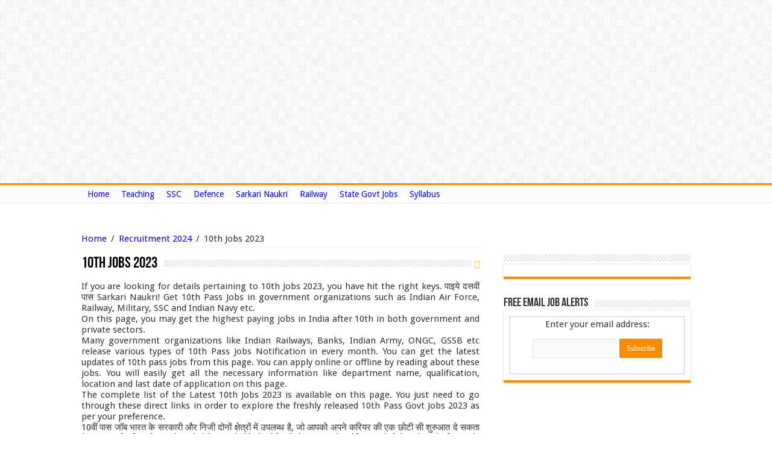

--- FILE ---
content_type: text/html; charset=UTF-8
request_url: https://www.recruitmentinboxx.com/category/recruitment-2024/10th-jobs-2023/
body_size: 24577
content:
<!DOCTYPE html>
<html lang="en-US" prefix="og: http://ogp.me/ns#">
<head>
	<!-- Global site tag (gtag.js) - Google Analytics -->
<script async src="https://www.googletagmanager.com/gtag/js?id=G-WLBPDHJC9D"></script>
<script>
  window.dataLayer = window.dataLayer || [];
  function gtag(){dataLayer.push(arguments);}
  gtag('js', new Date());

  gtag('config', 'G-WLBPDHJC9D');
</script>
	
<meta name="google-site-verification" content="6FCQAO-S7bLkXnlXb9NIwwcy-ErXUaQ0jBBGhq26vKg" />
<meta name="google-site-verification" content="6dHhsqRXurfZmN6-oHrdwCs57PQecPisXnLNGXxUeNM" />
	
	<script type="text/adtag">
<ins class='dcmads' style='display:inline-block;width:300px;height:300px'
    data-dcm-placement='N1037307.4486873DIGIROVERSDIGITA/B29059296.353834351'
    data-dcm-rendering-mode='script'
    data-dcm-https-only
    data-dcm-gdpr-applies='gdpr=${GDPR}'
    data-dcm-gdpr-consent='gdpr_consent=${GDPR_CONSENT_755}'
    data-dcm-addtl-consent='addtl_consent=${ADDTL_CONSENT}'
    data-dcm-ltd='false'
    data-dcm-resettable-device-id=''
    data-dcm-app-id=''>
  <script src='https://www.googletagservices.com/dcm/dcmads.js'></scr+ipt>
</ins>
</script>
<script language="javascript" type="text/javascript" src="https://cdn.doubleverify.com/dvbs_src.js?ctx=13256347&amp;cmp=29059296&amp;plc=353834351&amp;sid=8255825&amp;dvregion=0&amp;unit=300x300">
</script>
	

<style>
@media (min-width : 410px){
.stick-mob{
 display:none;
 } 

}
.stick-mob {
 position:fixed;
 bottom:0px;
left: 5px;
z-index:999;
 }
</style>
<meta charset="UTF-8" />
<link rel="profile" href="http://gmpg.org/xfn/11" />
<link rel="pingback" href="https://www.recruitmentinboxx.com/xmlrpc.php" />
<title>10th Jobs 2023 &#8211; Recruitmentinboxx.com</title>
<meta name='robots' content='max-image-preview:large' />
<link rel='dns-prefetch' href='//fonts.googleapis.com' />
<link rel="alternate" type="application/rss+xml" title="Recruitmentinboxx.com &raquo; Feed" href="https://www.recruitmentinboxx.com/feed/" />
<link rel="alternate" type="application/rss+xml" title="Recruitmentinboxx.com &raquo; Comments Feed" href="https://www.recruitmentinboxx.com/comments/feed/" />
<link rel="alternate" type="application/rss+xml" title="Recruitmentinboxx.com &raquo; 10th Jobs 2023 Category Feed" href="https://www.recruitmentinboxx.com/category/recruitment-2024/10th-jobs-2023/feed/" />

<link rel='stylesheet' id='wp-block-library-css' href='https://www.recruitmentinboxx.com/wp-includes/css/dist/block-library/style.min.css' type='text/css' media='all' />
<style id='classic-theme-styles-inline-css' type='text/css'>
/*! This file is auto-generated */
.wp-block-button__link{color:#fff;background-color:#32373c;border-radius:9999px;box-shadow:none;text-decoration:none;padding:calc(.667em + 2px) calc(1.333em + 2px);font-size:1.125em}.wp-block-file__button{background:#32373c;color:#fff;text-decoration:none}
</style>
<style id='global-styles-inline-css' type='text/css'>
body{--wp--preset--color--black: #000000;--wp--preset--color--cyan-bluish-gray: #abb8c3;--wp--preset--color--white: #ffffff;--wp--preset--color--pale-pink: #f78da7;--wp--preset--color--vivid-red: #cf2e2e;--wp--preset--color--luminous-vivid-orange: #ff6900;--wp--preset--color--luminous-vivid-amber: #fcb900;--wp--preset--color--light-green-cyan: #7bdcb5;--wp--preset--color--vivid-green-cyan: #00d084;--wp--preset--color--pale-cyan-blue: #8ed1fc;--wp--preset--color--vivid-cyan-blue: #0693e3;--wp--preset--color--vivid-purple: #9b51e0;--wp--preset--gradient--vivid-cyan-blue-to-vivid-purple: linear-gradient(135deg,rgba(6,147,227,1) 0%,rgb(155,81,224) 100%);--wp--preset--gradient--light-green-cyan-to-vivid-green-cyan: linear-gradient(135deg,rgb(122,220,180) 0%,rgb(0,208,130) 100%);--wp--preset--gradient--luminous-vivid-amber-to-luminous-vivid-orange: linear-gradient(135deg,rgba(252,185,0,1) 0%,rgba(255,105,0,1) 100%);--wp--preset--gradient--luminous-vivid-orange-to-vivid-red: linear-gradient(135deg,rgba(255,105,0,1) 0%,rgb(207,46,46) 100%);--wp--preset--gradient--very-light-gray-to-cyan-bluish-gray: linear-gradient(135deg,rgb(238,238,238) 0%,rgb(169,184,195) 100%);--wp--preset--gradient--cool-to-warm-spectrum: linear-gradient(135deg,rgb(74,234,220) 0%,rgb(151,120,209) 20%,rgb(207,42,186) 40%,rgb(238,44,130) 60%,rgb(251,105,98) 80%,rgb(254,248,76) 100%);--wp--preset--gradient--blush-light-purple: linear-gradient(135deg,rgb(255,206,236) 0%,rgb(152,150,240) 100%);--wp--preset--gradient--blush-bordeaux: linear-gradient(135deg,rgb(254,205,165) 0%,rgb(254,45,45) 50%,rgb(107,0,62) 100%);--wp--preset--gradient--luminous-dusk: linear-gradient(135deg,rgb(255,203,112) 0%,rgb(199,81,192) 50%,rgb(65,88,208) 100%);--wp--preset--gradient--pale-ocean: linear-gradient(135deg,rgb(255,245,203) 0%,rgb(182,227,212) 50%,rgb(51,167,181) 100%);--wp--preset--gradient--electric-grass: linear-gradient(135deg,rgb(202,248,128) 0%,rgb(113,206,126) 100%);--wp--preset--gradient--midnight: linear-gradient(135deg,rgb(2,3,129) 0%,rgb(40,116,252) 100%);--wp--preset--font-size--small: 13px;--wp--preset--font-size--medium: 20px;--wp--preset--font-size--large: 36px;--wp--preset--font-size--x-large: 42px;--wp--preset--spacing--20: 0.44rem;--wp--preset--spacing--30: 0.67rem;--wp--preset--spacing--40: 1rem;--wp--preset--spacing--50: 1.5rem;--wp--preset--spacing--60: 2.25rem;--wp--preset--spacing--70: 3.38rem;--wp--preset--spacing--80: 5.06rem;--wp--preset--shadow--natural: 6px 6px 9px rgba(0, 0, 0, 0.2);--wp--preset--shadow--deep: 12px 12px 50px rgba(0, 0, 0, 0.4);--wp--preset--shadow--sharp: 6px 6px 0px rgba(0, 0, 0, 0.2);--wp--preset--shadow--outlined: 6px 6px 0px -3px rgba(255, 255, 255, 1), 6px 6px rgba(0, 0, 0, 1);--wp--preset--shadow--crisp: 6px 6px 0px rgba(0, 0, 0, 1);}:where(.is-layout-flex){gap: 0.5em;}:where(.is-layout-grid){gap: 0.5em;}body .is-layout-flow > .alignleft{float: left;margin-inline-start: 0;margin-inline-end: 2em;}body .is-layout-flow > .alignright{float: right;margin-inline-start: 2em;margin-inline-end: 0;}body .is-layout-flow > .aligncenter{margin-left: auto !important;margin-right: auto !important;}body .is-layout-constrained > .alignleft{float: left;margin-inline-start: 0;margin-inline-end: 2em;}body .is-layout-constrained > .alignright{float: right;margin-inline-start: 2em;margin-inline-end: 0;}body .is-layout-constrained > .aligncenter{margin-left: auto !important;margin-right: auto !important;}body .is-layout-constrained > :where(:not(.alignleft):not(.alignright):not(.alignfull)){max-width: var(--wp--style--global--content-size);margin-left: auto !important;margin-right: auto !important;}body .is-layout-constrained > .alignwide{max-width: var(--wp--style--global--wide-size);}body .is-layout-flex{display: flex;}body .is-layout-flex{flex-wrap: wrap;align-items: center;}body .is-layout-flex > *{margin: 0;}body .is-layout-grid{display: grid;}body .is-layout-grid > *{margin: 0;}:where(.wp-block-columns.is-layout-flex){gap: 2em;}:where(.wp-block-columns.is-layout-grid){gap: 2em;}:where(.wp-block-post-template.is-layout-flex){gap: 1.25em;}:where(.wp-block-post-template.is-layout-grid){gap: 1.25em;}.has-black-color{color: var(--wp--preset--color--black) !important;}.has-cyan-bluish-gray-color{color: var(--wp--preset--color--cyan-bluish-gray) !important;}.has-white-color{color: var(--wp--preset--color--white) !important;}.has-pale-pink-color{color: var(--wp--preset--color--pale-pink) !important;}.has-vivid-red-color{color: var(--wp--preset--color--vivid-red) !important;}.has-luminous-vivid-orange-color{color: var(--wp--preset--color--luminous-vivid-orange) !important;}.has-luminous-vivid-amber-color{color: var(--wp--preset--color--luminous-vivid-amber) !important;}.has-light-green-cyan-color{color: var(--wp--preset--color--light-green-cyan) !important;}.has-vivid-green-cyan-color{color: var(--wp--preset--color--vivid-green-cyan) !important;}.has-pale-cyan-blue-color{color: var(--wp--preset--color--pale-cyan-blue) !important;}.has-vivid-cyan-blue-color{color: var(--wp--preset--color--vivid-cyan-blue) !important;}.has-vivid-purple-color{color: var(--wp--preset--color--vivid-purple) !important;}.has-black-background-color{background-color: var(--wp--preset--color--black) !important;}.has-cyan-bluish-gray-background-color{background-color: var(--wp--preset--color--cyan-bluish-gray) !important;}.has-white-background-color{background-color: var(--wp--preset--color--white) !important;}.has-pale-pink-background-color{background-color: var(--wp--preset--color--pale-pink) !important;}.has-vivid-red-background-color{background-color: var(--wp--preset--color--vivid-red) !important;}.has-luminous-vivid-orange-background-color{background-color: var(--wp--preset--color--luminous-vivid-orange) !important;}.has-luminous-vivid-amber-background-color{background-color: var(--wp--preset--color--luminous-vivid-amber) !important;}.has-light-green-cyan-background-color{background-color: var(--wp--preset--color--light-green-cyan) !important;}.has-vivid-green-cyan-background-color{background-color: var(--wp--preset--color--vivid-green-cyan) !important;}.has-pale-cyan-blue-background-color{background-color: var(--wp--preset--color--pale-cyan-blue) !important;}.has-vivid-cyan-blue-background-color{background-color: var(--wp--preset--color--vivid-cyan-blue) !important;}.has-vivid-purple-background-color{background-color: var(--wp--preset--color--vivid-purple) !important;}.has-black-border-color{border-color: var(--wp--preset--color--black) !important;}.has-cyan-bluish-gray-border-color{border-color: var(--wp--preset--color--cyan-bluish-gray) !important;}.has-white-border-color{border-color: var(--wp--preset--color--white) !important;}.has-pale-pink-border-color{border-color: var(--wp--preset--color--pale-pink) !important;}.has-vivid-red-border-color{border-color: var(--wp--preset--color--vivid-red) !important;}.has-luminous-vivid-orange-border-color{border-color: var(--wp--preset--color--luminous-vivid-orange) !important;}.has-luminous-vivid-amber-border-color{border-color: var(--wp--preset--color--luminous-vivid-amber) !important;}.has-light-green-cyan-border-color{border-color: var(--wp--preset--color--light-green-cyan) !important;}.has-vivid-green-cyan-border-color{border-color: var(--wp--preset--color--vivid-green-cyan) !important;}.has-pale-cyan-blue-border-color{border-color: var(--wp--preset--color--pale-cyan-blue) !important;}.has-vivid-cyan-blue-border-color{border-color: var(--wp--preset--color--vivid-cyan-blue) !important;}.has-vivid-purple-border-color{border-color: var(--wp--preset--color--vivid-purple) !important;}.has-vivid-cyan-blue-to-vivid-purple-gradient-background{background: var(--wp--preset--gradient--vivid-cyan-blue-to-vivid-purple) !important;}.has-light-green-cyan-to-vivid-green-cyan-gradient-background{background: var(--wp--preset--gradient--light-green-cyan-to-vivid-green-cyan) !important;}.has-luminous-vivid-amber-to-luminous-vivid-orange-gradient-background{background: var(--wp--preset--gradient--luminous-vivid-amber-to-luminous-vivid-orange) !important;}.has-luminous-vivid-orange-to-vivid-red-gradient-background{background: var(--wp--preset--gradient--luminous-vivid-orange-to-vivid-red) !important;}.has-very-light-gray-to-cyan-bluish-gray-gradient-background{background: var(--wp--preset--gradient--very-light-gray-to-cyan-bluish-gray) !important;}.has-cool-to-warm-spectrum-gradient-background{background: var(--wp--preset--gradient--cool-to-warm-spectrum) !important;}.has-blush-light-purple-gradient-background{background: var(--wp--preset--gradient--blush-light-purple) !important;}.has-blush-bordeaux-gradient-background{background: var(--wp--preset--gradient--blush-bordeaux) !important;}.has-luminous-dusk-gradient-background{background: var(--wp--preset--gradient--luminous-dusk) !important;}.has-pale-ocean-gradient-background{background: var(--wp--preset--gradient--pale-ocean) !important;}.has-electric-grass-gradient-background{background: var(--wp--preset--gradient--electric-grass) !important;}.has-midnight-gradient-background{background: var(--wp--preset--gradient--midnight) !important;}.has-small-font-size{font-size: var(--wp--preset--font-size--small) !important;}.has-medium-font-size{font-size: var(--wp--preset--font-size--medium) !important;}.has-large-font-size{font-size: var(--wp--preset--font-size--large) !important;}.has-x-large-font-size{font-size: var(--wp--preset--font-size--x-large) !important;}
.wp-block-navigation a:where(:not(.wp-element-button)){color: inherit;}
:where(.wp-block-post-template.is-layout-flex){gap: 1.25em;}:where(.wp-block-post-template.is-layout-grid){gap: 1.25em;}
:where(.wp-block-columns.is-layout-flex){gap: 2em;}:where(.wp-block-columns.is-layout-grid){gap: 2em;}
.wp-block-pullquote{font-size: 1.5em;line-height: 1.6;}
</style>
<link rel='stylesheet' id='hamburger.css-css' href='https://www.recruitmentinboxx.com/wp-content/plugins/wp-responsive-menu/assets/css/wpr-hamburger.css' type='text/css' media='all' />
<link rel='stylesheet' id='wprmenu.css-css' href='https://www.recruitmentinboxx.com/wp-content/plugins/wp-responsive-menu/assets/css/wprmenu.css' type='text/css' media='all' />
<style id='wprmenu.css-inline-css' type='text/css'>
@media only screen and ( max-width: 768px ) {html body div.wprm-wrapper {overflow: scroll;}#wprmenu_bar {background-image: url();background-size: cover ;background-repeat: repeat;}#wprmenu_bar {background-color: #0d0d0d;}html body div#mg-wprm-wrap .wpr_submit .icon.icon-search {color: #ffffff;}#wprmenu_bar .menu_title,#wprmenu_bar .wprmenu_icon_menu,#wprmenu_bar .menu_title a {color: #f2f2f2;}#wprmenu_bar .menu_title a {font-size: 20px;font-weight: normal;}#mg-wprm-wrap li.menu-item a {font-size: 15px;text-transform: uppercase;font-weight: normal;}#mg-wprm-wrap li.menu-item-has-children ul.sub-menu a {font-size: 15px;text-transform: uppercase;font-weight: normal;}#mg-wprm-wrap li.current-menu-item > a {background: #d53f3f;}#mg-wprm-wrap li.current-menu-item > a,#mg-wprm-wrap li.current-menu-item span.wprmenu_icon{color: #ffffff !important;}#mg-wprm-wrap {background-color: #2e2e2e;}.cbp-spmenu-push-toright,.cbp-spmenu-push-toright .mm-slideout {left: 80% ;}.cbp-spmenu-push-toleft {left: -80% ;}#mg-wprm-wrap.cbp-spmenu-right,#mg-wprm-wrap.cbp-spmenu-left,#mg-wprm-wrap.cbp-spmenu-right.custom,#mg-wprm-wrap.cbp-spmenu-left.custom,.cbp-spmenu-vertical {width: 80%;max-width: 400px;}#mg-wprm-wrap ul#wprmenu_menu_ul li.menu-item a,div#mg-wprm-wrap ul li span.wprmenu_icon {color: #cfcfcf;}#mg-wprm-wrap ul#wprmenu_menu_ul li.menu-item:valid ~ a{color: #ffffff;}#mg-wprm-wrap ul#wprmenu_menu_ul li.menu-item a:hover {background: #d53f3f;color: #606060 !important;}div#mg-wprm-wrap ul>li:hover>span.wprmenu_icon {color: #606060 !important;}.wprmenu_bar .hamburger-inner,.wprmenu_bar .hamburger-inner::before,.wprmenu_bar .hamburger-inner::after {background: #ffffff;}.wprmenu_bar .hamburger:hover .hamburger-inner,.wprmenu_bar .hamburger:hover .hamburger-inner::before,.wprmenu_bar .hamburger:hover .hamburger-inner::after {background: #ffffff;}div.wprmenu_bar div.hamburger{padding-right: 6px !important;}#wprmenu_menu.left {width:80%;left: -80%;right: auto;}#wprmenu_menu.right {width:80%;right: -80%;left: auto;}html body div#wprmenu_bar {height : 42px;}#mg-wprm-wrap.cbp-spmenu-left,#mg-wprm-wrap.cbp-spmenu-right,#mg-widgetmenu-wrap.cbp-spmenu-widget-left,#mg-widgetmenu-wrap.cbp-spmenu-widget-right {top: 42px !important;}.wprmenu_bar .hamburger {float: left;}.wprmenu_bar #custom_menu_icon.hamburger {top: px;left: px;float: left !important;background-color: #cccccc;}.wpr_custom_menu #custom_menu_icon {display: block;}html { padding-top: 42px !important; }#wprmenu_bar,#mg-wprm-wrap { display: block; }div#wpadminbar { position: fixed; }}
</style>
<link rel='stylesheet' id='wpr_icons-css' href='https://www.recruitmentinboxx.com/wp-content/plugins/wp-responsive-menu/inc/assets/icons/wpr-icons.css' type='text/css' media='all' />
<link rel='stylesheet' id='tie-style-css' href='https://www.recruitmentinboxx.com/wp-content/themes/sahifa/style.css' type='text/css' media='all' />
<link rel='stylesheet' id='tie-ilightbox-skin-css' href='https://www.recruitmentinboxx.com/wp-content/themes/sahifa/css/ilightbox/dark-skin/skin.css' type='text/css' media='all' />
<link rel='stylesheet' id='Droid+Sans-css' href='https://fonts.googleapis.com/css?family=Droid+Sans%3Aregular%2C700' type='text/css' media='all' />
<link rel='stylesheet' id='tablepress-default-css' href='https://www.recruitmentinboxx.com/wp-content/plugins/tablepress/css/build/default.css' type='text/css' media='all' />
<script type="text/javascript" src="https://www.recruitmentinboxx.com/wp-includes/js/jquery/jquery.min.js" id="jquery-core-js"></script>
<script type="text/javascript" src="https://www.recruitmentinboxx.com/wp-includes/js/jquery/jquery-migrate.min.js" id="jquery-migrate-js"></script>
<script type="text/javascript" id="jquery-js-after">
/* <![CDATA[ */
jQuery(document).ready(function() {
	jQuery(".e9c552bcfbb53e91862a7f1714355c8c").click(function() {
		jQuery.post(
			"https://www.recruitmentinboxx.com/wp-admin/admin-ajax.php", {
				"action": "quick_adsense_onpost_ad_click",
				"quick_adsense_onpost_ad_index": jQuery(this).attr("data-index"),
				"quick_adsense_nonce": "e02d54b907",
			}, function(response) { }
		);
	});
});
/* ]]> */
</script>
<script type="text/javascript" src="https://www.recruitmentinboxx.com/wp-content/plugins/wp-responsive-menu/assets/js/modernizr.custom.js" id="modernizr-js"></script>
<script type="text/javascript" src="https://www.recruitmentinboxx.com/wp-content/plugins/wp-responsive-menu/assets/js/touchSwipe.js" id="touchSwipe-js"></script>
<script type="text/javascript" id="wprmenu.js-js-extra">
/* <![CDATA[ */
var wprmenu = {"zooming":"","from_width":"768","push_width":"400","menu_width":"80","parent_click":"","swipe":"","enable_overlay":"","wprmenuDemoId":""};
/* ]]> */
</script>
<script type="text/javascript" src="https://www.recruitmentinboxx.com/wp-content/plugins/wp-responsive-menu/assets/js/wprmenu.js" id="wprmenu.js-js"></script>
<link rel="https://api.w.org/" href="https://www.recruitmentinboxx.com/wp-json/" /><link rel="alternate" type="application/json" href="https://www.recruitmentinboxx.com/wp-json/wp/v2/categories/56" /><link rel="EditURI" type="application/rsd+xml" title="RSD" href="https://www.recruitmentinboxx.com/xmlrpc.php?rsd" />
<meta name="generator" content="WordPress 6.4.7" />
<link rel="shortcut icon" href="https://www.recruitmentinboxx.com/wp-content/themes/sahifa/favicon.ico" title="Favicon" />	
<!--[if IE]>
<script type="text/javascript">jQuery(document).ready(function (){ jQuery(".menu-item").has("ul").children("a").attr("aria-haspopup", "true");});</script>
<![endif]-->	
<!--[if lt IE 9]>
<script src="https://www.recruitmentinboxx.com/wp-content/themes/sahifa/js/html5.js"></script>
<script src="https://www.recruitmentinboxx.com/wp-content/themes/sahifa/js/selectivizr-min.js"></script>
<![endif]-->
<!--[if IE 9]>
<link rel="stylesheet" type="text/css" media="all" href="https://www.recruitmentinboxx.com/wp-content/themes/sahifa/css/ie9.css" />
<![endif]-->
<!--[if IE 8]>
<link rel="stylesheet" type="text/css" media="all" href="https://www.recruitmentinboxx.com/wp-content/themes/sahifa/css/ie8.css" />
<![endif]-->
<!--[if IE 7]>
<link rel="stylesheet" type="text/css" media="all" href="https://www.recruitmentinboxx.com/wp-content/themes/sahifa/css/ie7.css" />
<![endif]-->


<meta name="viewport" content="width=device-width, initial-scale=1.0" />



<style type="text/css" media="screen"> 


</style> 

		<script type="text/javascript">
			/* <![CDATA[ */
				var sf_position = '0';
				var sf_templates = "<a href=\"{search_url_escaped}\">View All Results<\/a>";
				var sf_input = '.search-live';
				jQuery(document).ready(function(){
					jQuery(sf_input).ajaxyLiveSearch({"expand":false,"searchUrl":"https:\/\/www.recruitmentinboxx.com\/?s=%s","text":"Search","delay":500,"iwidth":180,"width":315,"ajaxUrl":"https:\/\/www.recruitmentinboxx.com\/wp-admin\/admin-ajax.php","rtl":0});
					jQuery(".live-search_ajaxy-selective-input").keyup(function() {
						var width = jQuery(this).val().length * 8;
						if(width < 50) {
							width = 50;
						}
						jQuery(this).width(width);
					});
					jQuery(".live-search_ajaxy-selective-search").click(function() {
						jQuery(this).find(".live-search_ajaxy-selective-input").focus();
					});
					jQuery(".live-search_ajaxy-selective-close").click(function() {
						jQuery(this).parent().remove();
					});
				});
			/* ]]> */
		</script>
		<meta name="generator" content="Elementor 3.16.3; features: e_dom_optimization, e_optimized_assets_loading, e_optimized_css_loading, additional_custom_breakpoints; settings: css_print_method-external, google_font-enabled, font_display-swap">
		<style type="text/css" id="wp-custom-css">
			@media only screen and (max-width: 768px)
{
div#wprmenu_bar.wprmenu_bar.left {
    display: block;
    display: none;
}
}

div.header-content {
    display: none;
}

nav#main-nav.fixed-enabled {
    display: none;
}

div.robots-nocontent.sd-block.sd-social.sd-social-icon.sd-sharing {
    display: none;
}










		</style>
		<script type="text/javascript">
setTimeout(function(){var a=document.createElement("script");
var b=document.getElementsByTagName("script")[0];
a.src=document.location.protocol+"//script.crazyegg.com/pages/scripts/0027/3605.js?"+Math.floor(new Date().getTime()/3600000);
a.async=true;a.type="text/javascript";b.parentNode.insertBefore(a,b)}, 1);
</script>
</head>
<body id="top" class="archive category category-10th-jobs-2023 category-56 lazy-enabled elementor-default elementor-kit-152330">

<div id="fb-root"></div>
<script>(function(d, s, id) {
  var js, fjs = d.getElementsByTagName(s)[0];
  if (d.getElementById(id)) return;
  js = d.createElement(s); js.id = id;
  js.src = "//connect.facebook.net/en_US/sdk.js#xfbml=1&version=v2.4&appId=255586474465595";
  fjs.parentNode.insertBefore(js, fjs);
}(document, 'script', 'facebook-jssdk'));</script>


<div class="wrapper-outer">

	<div class="background-cover"></div>


		<div id="wrapper" class="wide-layout">
		<div class="inner-wrapper">
		
		<header id="theme-header" class="theme-header">
			<div class="top-nav">
				<div class="container">

			
					
				<div class="top-menu"><ul id="menu-top-menu" class="menu"><li id="menu-item-148788" class="menu-item menu-item-type-custom menu-item-object-custom menu-item-home menu-item-148788"><a title="Home Page" href="https://www.recruitmentinboxx.com/">Home</a></li>
<li id="menu-item-148789" class="menu-item menu-item-type-custom menu-item-object-custom menu-item-148789"><a href="https://www.recruitmentinboxx.com/teaching-jobs/">Teaching</a></li>
<li id="menu-item-148792" class="menu-item menu-item-type-custom menu-item-object-custom menu-item-148792"><a href="https://www.recruitmentinboxx.com/ssc-notification/">SSC</a></li>
<li id="menu-item-148793" class="menu-item menu-item-type-custom menu-item-object-custom menu-item-148793"><a href="https://www.recruitmentinboxx.com/defence-jobs/">Defence</a></li>
<li id="menu-item-148796" class="menu-item menu-item-type-custom menu-item-object-custom menu-item-148796"><a href="https://www.recruitmentinboxx.com/sarkari-naukri/">Sarkari Naukri</a></li>
<li id="menu-item-148797" class="menu-item menu-item-type-custom menu-item-object-custom menu-item-148797"><a href="https://www.recruitmentinboxx.com/indian-railway-notification/">Railway</a></li>
<li id="menu-item-148799" class="menu-item menu-item-type-custom menu-item-object-custom menu-item-148799"><a href="https://www.recruitmentinboxx.com/state-govt-jobs/">State Govt Jobs</a></li>
<li id="menu-item-152642" class="menu-item menu-item-type-post_type menu-item-object-page menu-item-152642"><a href="https://www.recruitmentinboxx.com/syllabus/">Syllabus</a></li>
</ul></div>


	

	
	
				</div><!-- .container /-->
			</div><!-- .top-menu /-->

						

<div class="header-content">
		
		



		
	<div class="logo">
			<h2>				<a  href="https://www.recruitmentinboxx.com/">Recruitmentinboxx.com</a>
				<span>Sarkari Naukri/Syllabus/Salary 2023</span>
							</h2>			</div><!-- .logo /-->
		
			<div class="e3lan e3lan-top">			<script async src="//pagead2.googlesyndication.com/pagead/js/adsbygoogle.js"></script>
<!-- 2nd-ad -->
<ins class="adsbygoogle"
     style="display:block"
     data-ad-client="ca-pub-1407172846157905"
     data-ad-slot="2363005075"
     data-ad-format="auto"></ins>
<script>
(adsbygoogle = window.adsbygoogle || []).push({});
</script>				</div>			<div class="clear"></div>
			
		</div>			

									<nav id="main-nav" class="fixed-enabled">
				<div class="container">
				
				
					<div class="main-menu"><ul id="menu-top-menu-1" class="menu"><li class="menu-item menu-item-type-custom menu-item-object-custom menu-item-home menu-item-148788 mega-menu mega-links mega-links-2col "><a title="Home Page" href="https://www.recruitmentinboxx.com/"><i class="fa Go to Home Page"></i>Home</a>
<div class="mega-menu-block menu-sub-content" style=" padding-right : https://www.recruitmentinboxx.com/syllabus/px; ">

<div class="mega-menu-content">

</div><!-- .mega-menu-content --> 
</div><!-- .mega-menu-block --> 
</li>
<li class="menu-item menu-item-type-custom menu-item-object-custom menu-item-148789"><a href="https://www.recruitmentinboxx.com/teaching-jobs/">Teaching</a></li>
<li class="menu-item menu-item-type-custom menu-item-object-custom menu-item-148792"><a href="https://www.recruitmentinboxx.com/ssc-notification/">SSC</a></li>
<li class="menu-item menu-item-type-custom menu-item-object-custom menu-item-148793"><a href="https://www.recruitmentinboxx.com/defence-jobs/">Defence</a></li>
<li class="menu-item menu-item-type-custom menu-item-object-custom menu-item-148796"><a href="https://www.recruitmentinboxx.com/sarkari-naukri/">Sarkari Naukri</a></li>
<li class="menu-item menu-item-type-custom menu-item-object-custom menu-item-148797"><a href="https://www.recruitmentinboxx.com/indian-railway-notification/">Railway</a></li>
<li class="menu-item menu-item-type-custom menu-item-object-custom menu-item-148799"><a href="https://www.recruitmentinboxx.com/state-govt-jobs/">State Govt Jobs</a></li>
<li class="menu-item menu-item-type-post_type menu-item-object-page menu-item-152642"><a href="https://www.recruitmentinboxx.com/syllabus/">Syllabus</a></li>
</ul></div>					
					
				</div>
			</nav><!-- .main-nav /-->
		
					
		</header><!-- #header /-->
	
		
	
	
	<div id="main-content" class="container">
	<div class="content">
	
	<div xmlns:v="http://rdf.data-vocabulary.org/#"  id="crumbs"><span typeof="v:Breadcrumb"><a rel="v:url" property="v:title" class="crumbs-home" href="https://www.recruitmentinboxx.com">Home</a></span> <span class="delimiter">/</span> <span typeof="v:Breadcrumb"><a rel="v:url" property="v:title" href="https://www.recruitmentinboxx.com/category/recruitment-2024/">Recruitment 2024</a></span> <span class="delimiter">/</span> <span class="current">10th Jobs 2023</span></div>	
			
		<div class="page-head">
		
			<h1 class="page-title">
				10th Jobs 2023			</h1>
			
						<a class="rss-cat-icon ttip" title="Feed Subscription" href="https://www.recruitmentinboxx.com/category/recruitment-2024/10th-jobs-2023/feed/"><i class="fa fa-rss"></i></a>
						
			<div class="stripe-line"></div>

			<div class="clear"></div><div class="archive-meta"><p style="text-align: justify">If you are looking for details pertaining to 10th Jobs 2023, you have hit the right keys. पाइये दसवीं पास Sarkari Naukri! Get 10th Pass Jobs in government organizations such as Indian Air Force, Railway, Military, SSC and Indian Navy etc.</p>
<p style="text-align: justify">On this page, you may get the highest paying jobs in India after 10th in both government and private sectors.</p>
<p style="text-align: justify">Many government organizations like Indian Railways, Banks, Indian Army, ONGC, GSSB etc release various types of 10th Pass Jobs Notification in every month. You can get the latest updates of 10th pass jobs from this page. You can apply online or offline by reading about these jobs. You will easily get all the necessary information like department name, qualification, location and last date of application on this page.</p>
<p style="text-align: justify">The complete list of the Latest 10th Jobs 2023 is available on this page. You just need to go through these direct links in order to explore the freshly released 10th Pass Govt Jobs 2023 as per your preference.</p>
<p style="text-align: justify">10वीं पास जॉब भारत के सरकारी और निजी दोनों क्षेत्रों में उपलब्ध है, जो आपको अपने करियर की एक छोटी सी शुरुआत दे सकता है।  आज की दुनिया में आपको अपने पैरों पर खड़े होने से कोई नहीं रोक सकता है, क्योंकि हर श्रेणी के आवेदक के लिए उसके शैक्षिक स्तर के अनुसार नौकरी के कई विकल्प हैं। यहां इस पेज पर आप १०वी पास सरकारी एवं निजी नौकरियों के बारे में अधिसूचना प्राप्त कर सकते है!</p>
<p style="text-align: justify">For getting more details about the Latest 10th Pass Govt Jobs 2023, you need to go through this page.</p>
</div>		</div>
		
				
				
		<div class="post-listing archive-box">


	<article class="item-list">
	
		<h2 class="post-box-title">
			<a href="https://www.recruitmentinboxx.com/merchant-navy-recruitment/">Merchant Navy Recruitment 2023 | 1836 Vacancy | Openings in MerchantNavy</a>
		</h2>
		
		<p class="post-meta">
	
	
	<span class="post-cats"><i class="fa fa-folder"></i><a href="https://www.recruitmentinboxx.com/category/recruitment-2024/10th-jobs-2023/" rel="category tag">10th Jobs 2023</a>, <a href="https://www.recruitmentinboxx.com/category/recruitment-2024/12th-jobs-2023/" rel="category tag">12th Jobs 2023</a>, <a href="https://www.recruitmentinboxx.com/category/recruitment-2024/sarkari-naukri-2023/defence-jobs-2023/" rel="category tag">Defence Jobs 2023</a>, <a href="https://www.recruitmentinboxx.com/category/recruitment-2024/diploma-jobs-2023/" rel="category tag">Diploma Jobs 2023</a>, <a href="https://www.recruitmentinboxx.com/category/recruitment-2024/" rel="category tag">Recruitment 2024</a></span>
	
</p>
					

		
					
		<div class="entry">
			<p>Merchant Navy Recruitment 2023 Online application for different branch in the merchant navy has been invited from 18 July 2023. Individuals can apply for Merchant Navy Recruitment 2023 before the last date after checking the complete eligibility criteria from here. Merchant Navy recruitment exam will be held in September &#8211; ...</p>
			<a class="more-link" href="https://www.recruitmentinboxx.com/merchant-navy-recruitment/">Read More &raquo;</a>
		</div>

				
		<div class="clear"></div>
	</article><!-- .item-list -->
	

	<article class="item-list">
	
		<h2 class="post-box-title">
			<a href="https://www.recruitmentinboxx.com/esic-recruitment/">ESIC Recruitment 2022 | 3882 UDC/MTS/Steno Vacancies Notification</a>
		</h2>
		
		<p class="post-meta">
	
	
	<span class="post-cats"><i class="fa fa-folder"></i><a href="https://www.recruitmentinboxx.com/category/recruitment-2024/10th-jobs-2023/" rel="category tag">10th Jobs 2023</a>, <a href="https://www.recruitmentinboxx.com/category/recruitment-2024/12th-jobs-2023/" rel="category tag">12th Jobs 2023</a>, <a href="https://www.recruitmentinboxx.com/category/recruitment-2024/graduate-jobs-2023/" rel="category tag">Graduate Jobs 2023</a>, <a href="https://www.recruitmentinboxx.com/category/recruitment-2024/" rel="category tag">Recruitment 2024</a>, <a href="https://www.recruitmentinboxx.com/category/recruitment-2024/sarkari-naukri-2023/" rel="category tag">Sarkari Naukri 2023</a></span>
	
</p>
					

		
					
		<div class="entry">
			<p>ESIC Recruitment Latest Notification regarding 3882 Vacancies have been released under ESIC Recruitment. Employees&#8217; State Insurance Corporation is inviting online applications for filling up 3882 Vacancies of UDC, MTS and Stenographer posts in ESIC. Interested candidates may Apply Online for these ESIC Vacancies 2022 directly through this page. </p>
			<a class="more-link" href="https://www.recruitmentinboxx.com/esic-recruitment/">Read More &raquo;</a>
		</div>

				
		<div class="clear"></div>
	</article><!-- .item-list -->
	

	<article class="item-list">
	
		<h2 class="post-box-title">
			<a href="https://www.recruitmentinboxx.com/haryana-ssc-recruitment/">Haryana SSC Recruitment 2022 | Latest/Upcoming Vacancies &#8211; Apply Here</a>
		</h2>
		
		<p class="post-meta">
	
	
	<span class="post-cats"><i class="fa fa-folder"></i><a href="https://www.recruitmentinboxx.com/category/recruitment-2024/10th-jobs-2023/" rel="category tag">10th Jobs 2023</a>, <a href="https://www.recruitmentinboxx.com/category/recruitment-2024/diploma-jobs-2023/" rel="category tag">Diploma Jobs 2023</a>, <a href="https://www.recruitmentinboxx.com/category/recruitment-2024/graduate-jobs-2023/" rel="category tag">Graduate Jobs 2023</a>, <a href="https://www.recruitmentinboxx.com/category/recruitment-2024/haryana-jobs-2023/" rel="category tag">Haryana Jobs 2023</a>, <a href="https://www.recruitmentinboxx.com/category/recruitment-2024/" rel="category tag">Recruitment 2024</a>, <a href="https://www.recruitmentinboxx.com/category/ssc/" rel="category tag">SSC 2023</a></span>
	
</p>
					

		
					
		<div class="entry">
			<p>Haryana SSC Recruitment Haryana Staff Selection Commission (HSSC) is going to release the official Notification regarding new Haryana SSC Recruitment soon. It is highly anticipated that the Organization will release large number of vacancies in different departments including Lab Attendant, Junior Lecture Assistant and others. Candidates who are willing to ...</p>
			<a class="more-link" href="https://www.recruitmentinboxx.com/haryana-ssc-recruitment/">Read More &raquo;</a>
		</div>

				
		<div class="clear"></div>
	</article><!-- .item-list -->
	

	<article class="item-list">
	
		<h2 class="post-box-title">
			<a href="https://www.recruitmentinboxx.com/ssa-recruitment/">SSA Odisha Recruitment 2022 Check Latest Sarva Shiksha Abhiyan Bharti</a>
		</h2>
		
		<p class="post-meta">
	
	
	<span class="post-cats"><i class="fa fa-folder"></i><a href="https://www.recruitmentinboxx.com/category/recruitment-2024/10th-jobs-2023/" rel="category tag">10th Jobs 2023</a>, <a href="https://www.recruitmentinboxx.com/category/recruitment-2024/graduate-jobs-2023/" rel="category tag">Graduate Jobs 2023</a>, <a href="https://www.recruitmentinboxx.com/category/recruitment-2024/orissa-jobs-2023/" rel="category tag">Orissa Jobs 2023</a>, <a href="https://www.recruitmentinboxx.com/category/recruitment-2024/post-graduate-2023/" rel="category tag">Post Graduate 2023</a>, <a href="https://www.recruitmentinboxx.com/category/recruitment-2024/" rel="category tag">Recruitment 2024</a></span>
	
</p>
					

		
					
		<div class="entry">
			<p>SSA Odisha Recruitment You can apply for latest SSA Odisha Recruitment through this page. Sarva Shiksha Abhiyan, Odisha releases multiple Job Notifications to fill up various vacancies in different departments. Here we have covered every single update on recently released and upcoming SSA Vacancies. Apply now for ongoing Sarva Shiksha ...</p>
			<a class="more-link" href="https://www.recruitmentinboxx.com/ssa-recruitment/">Read More &raquo;</a>
		</div>

				
		<div class="clear"></div>
	</article><!-- .item-list -->
	

	<article class="item-list">
	
		<h2 class="post-box-title">
			<a href="https://www.recruitmentinboxx.com/echs-recruitment/">ECHS Recruitment 2021 | OIC/MO/DEO/DO &#038; Others Vacancies Notice</a>
		</h2>
		
		<p class="post-meta">
	
	
	<span class="post-cats"><i class="fa fa-folder"></i><a href="https://www.recruitmentinboxx.com/category/recruitment-2024/10th-jobs-2023/" rel="category tag">10th Jobs 2023</a>, <a href="https://www.recruitmentinboxx.com/category/recruitment-2024/12th-jobs-2023/" rel="category tag">12th Jobs 2023</a>, <a href="https://www.recruitmentinboxx.com/category/recruitment-2024/sarkari-naukri-2023/defence-jobs-2023/" rel="category tag">Defence Jobs 2023</a>, <a href="https://www.recruitmentinboxx.com/category/recruitment-2024/graduate-jobs-2023/" rel="category tag">Graduate Jobs 2023</a>, <a href="https://www.recruitmentinboxx.com/category/recruitment-2024/" rel="category tag">Recruitment 2024</a></span>
	
</p>
					

		
					
		<div class="entry">
			<p>ECHS Recruitment You can check all the latest updates on ECHS Recruitment here from this page. Ex-Servicemen Contributory Health Scheme organizes recruitment drives for filling up various vacancies in different departments. Those who want to serve the prestigious government defence organization can apply for the ECHS Vacancies which include Medical ...</p>
			<a class="more-link" href="https://www.recruitmentinboxx.com/echs-recruitment/">Read More &raquo;</a>
		</div>

				
		<div class="clear"></div>
	</article><!-- .item-list -->
	

	<article class="item-list">
	
		<h2 class="post-box-title">
			<a href="https://www.recruitmentinboxx.com/ncc-recruitment/">NCC Recruitment 2021 Latest National Cadet Corps Vacancies- Apply</a>
		</h2>
		
		<p class="post-meta">
	
	
	<span class="post-cats"><i class="fa fa-folder"></i><a href="https://www.recruitmentinboxx.com/category/recruitment-2024/10th-jobs-2023/" rel="category tag">10th Jobs 2023</a>, <a href="https://www.recruitmentinboxx.com/category/recruitment-2024/sarkari-naukri-2023/defence-jobs-2023/" rel="category tag">Defence Jobs 2023</a>, <a href="https://www.recruitmentinboxx.com/category/recruitment-2024/orissa-jobs-2023/" rel="category tag">Orissa Jobs 2023</a>, <a href="https://www.recruitmentinboxx.com/category/recruitment-2024/" rel="category tag">Recruitment 2024</a>, <a href="https://www.recruitmentinboxx.com/category/recruitment-2024/sarkari-naukri-2023/" rel="category tag">Sarkari Naukri 2023</a></span>
	
</p>
					

		
					
		<div class="entry">
			<p>NCC Recruitment Get here all the details of latest NCC Recruitment!!! Dynamic and skillful aspirants who want to serve the Indian Army can apply for the latest and upcoming NCC Vacancies through this page. Here we have covered all the latest updates regarding the National Cadet Corps Recruitment Notification. In ...</p>
			<a class="more-link" href="https://www.recruitmentinboxx.com/ncc-recruitment/">Read More &raquo;</a>
		</div>

				
		<div class="clear"></div>
	</article><!-- .item-list -->
	

	<article class="item-list">
	
		<h2 class="post-box-title">
			<a href="https://www.recruitmentinboxx.com/ongc-recruitment/">ONGC Recruitment 2019 ongcindia.com Medical Officer Posts: Update</a>
		</h2>
		
		<p class="post-meta">
	
	
	<span class="post-cats"><i class="fa fa-folder"></i><a href="https://www.recruitmentinboxx.com/category/recruitment-2024/10th-jobs-2023/" rel="category tag">10th Jobs 2023</a>, <a href="https://www.recruitmentinboxx.com/category/recruitment-2024/12th-jobs-2023/" rel="category tag">12th Jobs 2023</a>, <a href="https://www.recruitmentinboxx.com/category/recruitment-2024/b-com-jobs-2023/" rel="category tag">B.Com Jobs 2023</a>, <a href="https://www.recruitmentinboxx.com/category/recruitment-2024/diploma-jobs-2023/" rel="category tag">Diploma Jobs 2023</a>, <a href="https://www.recruitmentinboxx.com/category/recruitment-2024/" rel="category tag">Recruitment 2024</a>, <a href="https://www.recruitmentinboxx.com/category/recruitment-2024/sarkari-naukri-2023/" rel="category tag">Sarkari Naukri 2023</a></span>
	
</p>
					

		
					
		<div class="entry">
			<p>ONGC Recruitment 2019 Get Here &#8211; ONGC Recruitment 2019 Notification!!! Oil and Natural Gas Corporation Limited has released latest employment notification regarding ONGC Tripura Asset Recruitment.</p>
			<a class="more-link" href="https://www.recruitmentinboxx.com/ongc-recruitment/">Read More &raquo;</a>
		</div>

				
		<div class="clear"></div>
	</article><!-- .item-list -->
	

	<article class="item-list">
	
		<h2 class="post-box-title">
			<a href="https://www.recruitmentinboxx.com/kerala-police-recruitment/">Kerala Police Recruitment 2019 | 59 Sports personnel Vacancies Notice</a>
		</h2>
		
		<p class="post-meta">
	
	
	<span class="post-cats"><i class="fa fa-folder"></i><a href="https://www.recruitmentinboxx.com/category/recruitment-2024/10th-jobs-2023/" rel="category tag">10th Jobs 2023</a>, <a href="https://www.recruitmentinboxx.com/category/recruitment-2024/12th-jobs-2023/" rel="category tag">12th Jobs 2023</a>, <a href="https://www.recruitmentinboxx.com/category/recruitment-2024/kerala-jobs-2024/" rel="category tag">Kerala Jobs 2024</a>, <a href="https://www.recruitmentinboxx.com/category/recruitment-2024/sarkari-naukri-2023/defence-jobs-2023/police-jobs-2023/" rel="category tag">Police jobs 2023</a>, <a href="https://www.recruitmentinboxx.com/category/recruitment-2024/" rel="category tag">Recruitment 2024</a>, <a href="https://www.recruitmentinboxx.com/category/recruitment-2024/sarkari-naukri-2023/" rel="category tag">Sarkari Naukri 2023</a></span>
	
</p>
					

		
					
		<div class="entry">
			<p>Kerala Police Recruitment Department of Kerala Police has depicted a latest jobs notice regarding Kerala Police Recruitment. Eligible and hardworking candidates are invited to fill up 59 Sports personnel Vacancies.</p>
			<a class="more-link" href="https://www.recruitmentinboxx.com/kerala-police-recruitment/">Read More &raquo;</a>
		</div>

				
		<div class="clear"></div>
	</article><!-- .item-list -->
	

	<article class="item-list">
	
		<h2 class="post-box-title">
			<a href="https://www.recruitmentinboxx.com/indian-coast-guard-recruitment/">Indian Coast Guard Recruitment 2019 For Navik DB 10th Entry 02/2019 Batch</a>
		</h2>
		
		<p class="post-meta">
	
	
	<span class="post-cats"><i class="fa fa-folder"></i><a href="https://www.recruitmentinboxx.com/category/recruitment-2024/10th-jobs-2023/" rel="category tag">10th Jobs 2023</a>, <a href="https://www.recruitmentinboxx.com/category/recruitment-2024/sarkari-naukri-2023/defence-jobs-2023/" rel="category tag">Defence Jobs 2023</a>, <a href="https://www.recruitmentinboxx.com/category/recruitment-2024/" rel="category tag">Recruitment 2024</a>, <a href="https://www.recruitmentinboxx.com/category/recruitment-2024/sarkari-naukri-2023/" rel="category tag">Sarkari Naukri 2023</a></span>
	
</p>
					

		
					
		<div class="entry">
			<p>Indian Coast Guard Recruitment Indian Coast Guard has notified a vacancy notification as Indian Coast Guard Recruitment for Navik DB 10th Entry 02/2019 Batch. Organization is all set to hire the most eligible and efficient candidates for the post of Navik {Domestic Branch (Cook &amp; Steward)}.</p>
			<a class="more-link" href="https://www.recruitmentinboxx.com/indian-coast-guard-recruitment/">Read More &raquo;</a>
		</div>

				
		<div class="clear"></div>
	</article><!-- .item-list -->
	

	<article class="item-list">
	
		<h2 class="post-box-title">
			<a href="https://www.recruitmentinboxx.com/district-court-recruitment/">District Court Recruitment 2019 54 LDC – Group D, Darjeeling Vacancy Notice</a>
		</h2>
		
		<p class="post-meta">
	
	
	<span class="post-cats"><i class="fa fa-folder"></i><a href="https://www.recruitmentinboxx.com/category/recruitment-2024/10th-jobs-2023/" rel="category tag">10th Jobs 2023</a>, <a href="https://www.recruitmentinboxx.com/category/recruitment-2024/12th-jobs-2023/" rel="category tag">12th Jobs 2023</a>, <a href="https://www.recruitmentinboxx.com/category/recruitment-2024/" rel="category tag">Recruitment 2024</a>, <a href="https://www.recruitmentinboxx.com/category/recruitment-2024/sarkari-naukri-2023/" rel="category tag">Sarkari Naukri 2023</a></span>
	
</p>
					

		
					
		<div class="entry">
			<p>District Court Recruitment District Court has depicted latest Vacancy notice entitled as District Court Recruitment. Applications are invited in the prescribed format from intending and eligible candidates for filling up 54 LDC – Group D, Darjeeling Posts.</p>
			<a class="more-link" href="https://www.recruitmentinboxx.com/district-court-recruitment/">Read More &raquo;</a>
		</div>

				
		<div class="clear"></div>
	</article><!-- .item-list -->
	

	<article class="item-list">
	
		<h2 class="post-box-title">
			<a href="https://www.recruitmentinboxx.com/indian-army-recruitment/">Indian Army Recruitment 2019-20 | Dental Corps (65) Vacancies Advt</a>
		</h2>
		
		<p class="post-meta">
	
	
	<span class="post-cats"><i class="fa fa-folder"></i><a href="https://www.recruitmentinboxx.com/category/recruitment-2024/10th-jobs-2023/" rel="category tag">10th Jobs 2023</a>, <a href="https://www.recruitmentinboxx.com/category/recruitment-2024/12th-jobs-2023/" rel="category tag">12th Jobs 2023</a>, <a href="https://www.recruitmentinboxx.com/category/recruitment-2024/sarkari-naukri-2023/defence-jobs-2023/" rel="category tag">Defence Jobs 2023</a>, <a href="https://www.recruitmentinboxx.com/category/recruitment-2024/" rel="category tag">Recruitment 2024</a></span>
	
</p>
					

		
					
		<div class="entry">
			<p>Indian Army Recruitment Latest employment advertisement entitled as Indian Army Recruitment has been released by Join Indian Army for filling up 65 vacancies of SSC Officer (Army Dental Corps). Organization invites online applications from skilled and eligible candidates to recruit them for various vacant posts of Dental Corps.</p>
			<a class="more-link" href="https://www.recruitmentinboxx.com/indian-army-recruitment/">Read More &raquo;</a>
		</div>

				
		<div class="clear"></div>
	</article><!-- .item-list -->
	

	<article class="item-list">
	
		<h2 class="post-box-title">
			<a href="https://www.recruitmentinboxx.com/south-indian-bank-recruitment/">South Indian Bank Recruitment 2019 Latest 29 Vacancies – May Update</a>
		</h2>
		
		<p class="post-meta">
	
	
	<span class="post-cats"><i class="fa fa-folder"></i><a href="https://www.recruitmentinboxx.com/category/recruitment-2024/10th-jobs-2023/" rel="category tag">10th Jobs 2023</a>, <a href="https://www.recruitmentinboxx.com/category/recruitment-2024/12th-jobs-2023/" rel="category tag">12th Jobs 2023</a>, <a href="https://www.recruitmentinboxx.com/category/recruitment-2024/bank-jobs-2023/" rel="category tag">Bank Jobs 2023</a>, <a href="https://www.recruitmentinboxx.com/category/recruitment-2024/graduate-jobs-2023/" rel="category tag">Graduate Jobs 2023</a>, <a href="https://www.recruitmentinboxx.com/category/recruitment-2024/" rel="category tag">Recruitment 2024</a></span>
	
</p>
					

		
					
		<div class="entry">
			<p>South Indian Bank Recruitment Individuals who want to secure their career in banking sector are hereby informed that Latest South Indian Bank Recruitment Notification has been released by Bank as per May Update.</p>
			<a class="more-link" href="https://www.recruitmentinboxx.com/south-indian-bank-recruitment/">Read More &raquo;</a>
		</div>

				
		<div class="clear"></div>
	</article><!-- .item-list -->
	

	<article class="item-list">
	
		<h2 class="post-box-title">
			<a href="https://www.recruitmentinboxx.com/punjab-post-office-recruitment/">Punjab Post Office Recruitment 2019 Gramin Dak Sevak Jobs Notification</a>
		</h2>
		
		<p class="post-meta">
	
	
	<span class="post-cats"><i class="fa fa-folder"></i><a href="https://www.recruitmentinboxx.com/category/recruitment-2024/10th-jobs-2023/" rel="category tag">10th Jobs 2023</a>, <a href="https://www.recruitmentinboxx.com/category/recruitment-2024/punjab-jobs-2024/" rel="category tag">Punjab Jobs 2024</a>, <a href="https://www.recruitmentinboxx.com/category/recruitment-2024/" rel="category tag">Recruitment 2024</a>, <a href="https://www.recruitmentinboxx.com/category/recruitment-2024/sarkari-naukri-2023/" rel="category tag">Sarkari Naukri 2023</a></span>
	
</p>
					

		
					
		<div class="entry">
			<p>Punjab Post Office Recruitment Punjab Circle Post Office will soon release notification regarding Gramin Dak Sevak Jobs in the state. Interested candidates can check complete details about Punjab Post Office Recruitment 2019 from here. Have a look at Punjab Post Office vacancy details.</p>
			<a class="more-link" href="https://www.recruitmentinboxx.com/punjab-post-office-recruitment/">Read More &raquo;</a>
		</div>

				
		<div class="clear"></div>
	</article><!-- .item-list -->
	

	<article class="item-list">
	
		<h2 class="post-box-title">
			<a href="https://www.recruitmentinboxx.com/north-central-railway-recruitment/">North Central Railway Recruitment 2019 Apply 113 JTBS Job Notification</a>
		</h2>
		
		<p class="post-meta">
	
	
	<span class="post-cats"><i class="fa fa-folder"></i><a href="https://www.recruitmentinboxx.com/category/recruitment-2024/10th-jobs-2023/" rel="category tag">10th Jobs 2023</a>, <a href="https://www.recruitmentinboxx.com/category/recruitment-2024/iti-jobs-2023/" rel="category tag">ITI Jobs 2023</a>, <a href="https://www.recruitmentinboxx.com/category/recruitment-2024/railway-jobs-2023/" rel="category tag">Railway Jobs 2023</a>, <a href="https://www.recruitmentinboxx.com/category/recruitment-2024/" rel="category tag">Recruitment 2024</a></span>
	
</p>
					

		
					
		<div class="entry">
			<p>North Central Railway Recruitment Great News for Job Seekers in Railway! NCR has dispatched North Central Railway Recruitment Notification for Jansadharan Ticket Booking Sevak. If you want to grab one profile among 113 JTBS Job openings advertised, then apply for same within time.</p>
			<a class="more-link" href="https://www.recruitmentinboxx.com/north-central-railway-recruitment/">Read More &raquo;</a>
		</div>

				
		<div class="clear"></div>
	</article><!-- .item-list -->
	

	<article class="item-list">
	
		<h2 class="post-box-title">
			<a href="https://www.recruitmentinboxx.com/northern-railway-recruitment/">Northern Railway Recruitment 2019 | 678 Pointsman/Goods Guard &#038; Others</a>
		</h2>
		
		<p class="post-meta">
	
	
	<span class="post-cats"><i class="fa fa-folder"></i><a href="https://www.recruitmentinboxx.com/category/recruitment-2024/10th-jobs-2023/" rel="category tag">10th Jobs 2023</a>, <a href="https://www.recruitmentinboxx.com/category/recruitment-2024/railway-jobs-2023/" rel="category tag">Railway Jobs 2023</a>, <a href="https://www.recruitmentinboxx.com/category/recruitment-2024/" rel="category tag">Recruitment 2024</a>, <a href="https://www.recruitmentinboxx.com/category/recruitment-2024/sarkari-naukri-2023/" rel="category tag">Sarkari Naukri 2023</a></span>
	
</p>
					

		
					
		<div class="entry">
			<p>Northern Railway Recruitment Latest 678 Jobs of Pointsman, Goods Guard &amp; Others! In order to appoint work oriented and talented personnel at Pointsman, Goods Guard profile, Northern Railway Recruitment drive has commenced.</p>
			<a class="more-link" href="https://www.recruitmentinboxx.com/northern-railway-recruitment/">Read More &raquo;</a>
		</div>

				
		<div class="clear"></div>
	</article><!-- .item-list -->
	

	<article class="item-list">
	
		<h2 class="post-box-title">
			<a href="https://www.recruitmentinboxx.com/chandigarh-police-recruitment/">Chandigarh Police Recruitment 2019 Constable/SI Jobs Notification</a>
		</h2>
		
		<p class="post-meta">
	
	
	<span class="post-cats"><i class="fa fa-folder"></i><a href="https://www.recruitmentinboxx.com/category/recruitment-2024/10th-jobs-2023/" rel="category tag">10th Jobs 2023</a>, <a href="https://www.recruitmentinboxx.com/category/recruitment-2024/12th-jobs-2023/" rel="category tag">12th Jobs 2023</a>, <a href="https://www.recruitmentinboxx.com/category/recruitment-2024/sarkari-naukri-2023/defence-jobs-2023/police-jobs-2023/" rel="category tag">Police jobs 2023</a>, <a href="https://www.recruitmentinboxx.com/category/recruitment-2024/" rel="category tag">Recruitment 2024</a></span>
	
</p>
					

		
					
		<div class="entry">
			<p>Chandigarh Police Recruitment Department of Chandigarh Police has decided to issue latest vacancies notification tilted as Chandigarh Police Recruitment. Through Constable/SI Jobs Notification, organization will invites application form from talented and capable candidates to fill up various vacancies of Constable such as (Male), (Female) and (Ex-Service) Posts.</p>
			<a class="more-link" href="https://www.recruitmentinboxx.com/chandigarh-police-recruitment/">Read More &raquo;</a>
		</div>

				
		<div class="clear"></div>
	</article><!-- .item-list -->
	

	<article class="item-list">
	
		<h2 class="post-box-title">
			<a href="https://www.recruitmentinboxx.com/indian-airforce-group-c-recruitment/">Indian Airforce Group C Recruitment 2019 Gr-C Civilian (Painter) Posts</a>
		</h2>
		
		<p class="post-meta">
	
	
	<span class="post-cats"><i class="fa fa-folder"></i><a href="https://www.recruitmentinboxx.com/category/recruitment-2024/10th-jobs-2023/" rel="category tag">10th Jobs 2023</a>, <a href="https://www.recruitmentinboxx.com/category/recruitment-2024/sarkari-naukri-2023/defence-jobs-2023/" rel="category tag">Defence Jobs 2023</a>, <a href="https://www.recruitmentinboxx.com/category/recruitment-2024/iti-jobs-2023/" rel="category tag">ITI Jobs 2023</a>, <a href="https://www.recruitmentinboxx.com/category/recruitment-2024/" rel="category tag">Recruitment 2024</a></span>
	
</p>
					

		
					
		<div class="entry">
			<p>Indian Airforce Group C Recruitment Indian Air Force invites application for the Gr-C Civilian (Painter) Posts through Indian Airforce Group C Recruitment Notification PDF. Interested and willing candidates can apply for Indian Airforce Group C Jobs within 30 days from the date of publication of the advertisement in Employment News ...</p>
			<a class="more-link" href="https://www.recruitmentinboxx.com/indian-airforce-group-c-recruitment/">Read More &raquo;</a>
		</div>

				
		<div class="clear"></div>
	</article><!-- .item-list -->
	

	<article class="item-list">
	
		<h2 class="post-box-title">
			<a href="https://www.recruitmentinboxx.com/indian-army-recruitment-rally/">Indian Army Recruitment Rally 2019 Soldier/GD Vacancies Notification</a>
		</h2>
		
		<p class="post-meta">
	
	
	<span class="post-cats"><i class="fa fa-folder"></i><a href="https://www.recruitmentinboxx.com/category/recruitment-2024/10th-jobs-2023/" rel="category tag">10th Jobs 2023</a>, <a href="https://www.recruitmentinboxx.com/category/recruitment-2024/sarkari-naukri-2023/defence-jobs-2023/" rel="category tag">Defence Jobs 2023</a>, <a href="https://www.recruitmentinboxx.com/category/recruitment-2024/" rel="category tag">Recruitment 2024</a></span>
	
</p>
					

		
					
		<div class="entry">
			<p>Indian Army Recruitment Rally 2019 The Indian Army has released Soldier Bharti Notification for hiring hardworking individuals through latest Indian Army Recruitment Rally process. Interested candidates can apply for Indian Army Recruitment Rally to fill up the vacant post of soldier (Clerk, Tradesman, GD), Sepoy Pharma and various other.</p>
			<a class="more-link" href="https://www.recruitmentinboxx.com/indian-army-recruitment-rally/">Read More &raquo;</a>
		</div>

				
		<div class="clear"></div>
	</article><!-- .item-list -->
	

	<article class="item-list">
	
		<h2 class="post-box-title">
			<a href="https://www.recruitmentinboxx.com/irb-police-recruitment/">IRB Police Recruitment 2019 | 17000 Constable Bharti Jobs Notification</a>
		</h2>
		
		<p class="post-meta">
	
	
	<span class="post-cats"><i class="fa fa-folder"></i><a href="https://www.recruitmentinboxx.com/category/recruitment-2024/10th-jobs-2023/" rel="category tag">10th Jobs 2023</a>, <a href="https://www.recruitmentinboxx.com/category/recruitment-2024/sarkari-naukri-2023/defence-jobs-2023/police-jobs-2023/" rel="category tag">Police jobs 2023</a>, <a href="https://www.recruitmentinboxx.com/category/recruitment-2024/" rel="category tag">Recruitment 2024</a>, <a href="https://www.recruitmentinboxx.com/category/recruitment-2024/sarkari-naukri-2023/" rel="category tag">Sarkari Naukri 2023</a></span>
	
</p>
					

		
					
		<div class="entry">
			<p>IRB Police Recruitment Give a boost to your career by enrolling your name for IRB Police Recruitment. Indian Reserve Battalion intends to hire male as well as female applicants to apply for 17000 Constable Vacancies.</p>
			<a class="more-link" href="https://www.recruitmentinboxx.com/irb-police-recruitment/">Read More &raquo;</a>
		</div>

				
		<div class="clear"></div>
	</article><!-- .item-list -->
	

	<article class="item-list">
	
		<h2 class="post-box-title">
			<a href="https://www.recruitmentinboxx.com/haryana-health-department-recruitment/">Haryana Health Department Recruitment 2019 Latest Jobs Advertisement</a>
		</h2>
		
		<p class="post-meta">
	
	
	<span class="post-cats"><i class="fa fa-folder"></i><a href="https://www.recruitmentinboxx.com/category/recruitment-2024/10th-jobs-2023/" rel="category tag">10th Jobs 2023</a>, <a href="https://www.recruitmentinboxx.com/category/recruitment-2024/diploma-jobs-2023/" rel="category tag">Diploma Jobs 2023</a>, <a href="https://www.recruitmentinboxx.com/category/recruitment-2024/graduate-jobs-2023/" rel="category tag">Graduate Jobs 2023</a>, <a href="https://www.recruitmentinboxx.com/category/recruitment-2024/haryana-jobs-2023/" rel="category tag">Haryana Jobs 2023</a>, <a href="https://www.recruitmentinboxx.com/category/recruitment-2024/" rel="category tag">Recruitment 2024</a></span>
	
</p>
					

		
					
		<div class="entry">
			<p>Haryana Health Department Recruitment Haryana Health Department has depicted a Latest Jobs Advertisement in regard to Haryana Health Department Recruitment 2019 for filling various vacant positions. Willing job seekers need to filled application form on or before the closing date and send it to postal address mentioned below.</p>
			<a class="more-link" href="https://www.recruitmentinboxx.com/haryana-health-department-recruitment/">Read More &raquo;</a>
		</div>

				
		<div class="clear"></div>
	</article><!-- .item-list -->
	

	<article class="item-list">
	
		<h2 class="post-box-title">
			<a href="https://www.recruitmentinboxx.com/ssc-mts-recruitment/">SSC MTS Recruitment 2019 Notification (Released) 10,000+ MTS Apply</a>
		</h2>
		
		<p class="post-meta">
	
	
	<span class="post-cats"><i class="fa fa-folder"></i><a href="https://www.recruitmentinboxx.com/category/recruitment-2024/10th-jobs-2023/" rel="category tag">10th Jobs 2023</a>, <a href="https://www.recruitmentinboxx.com/category/recruitment-2024/" rel="category tag">Recruitment 2024</a>, <a href="https://www.recruitmentinboxx.com/category/recruitment-2024/sarkari-naukri-2023/" rel="category tag">Sarkari Naukri 2023</a>, <a href="https://www.recruitmentinboxx.com/category/ssc/" rel="category tag">SSC 2023</a></span>
	
</p>
					

		
					
		<div class="entry">
			<p>SSC MTS Recruitment SSC MTS Recruitment 2019 Notification is released with 10,000+ job openings of Multi-Tasking Staff! Further, SSC MTS Exam 2019 is one of the most sought after paper in which lakhs of individuals apply for getting one post of Multi-Tasking Staff (MTS).</p>
			<a class="more-link" href="https://www.recruitmentinboxx.com/ssc-mts-recruitment/">Read More &raquo;</a>
		</div>

				
		<div class="clear"></div>
	</article><!-- .item-list -->
	

	<article class="item-list">
	
		<h2 class="post-box-title">
			<a href="https://www.recruitmentinboxx.com/central-bank-of-india-recruitment/">Central Bank of India Recruitment 2019 CBI Incharge/Counselor Posts</a>
		</h2>
		
		<p class="post-meta">
	
	
	<span class="post-cats"><i class="fa fa-folder"></i><a href="https://www.recruitmentinboxx.com/category/recruitment-2024/10th-jobs-2023/" rel="category tag">10th Jobs 2023</a>, <a href="https://www.recruitmentinboxx.com/category/recruitment-2024/bank-jobs-2023/" rel="category tag">Bank Jobs 2023</a>, <a href="https://www.recruitmentinboxx.com/category/recruitment-2024/graduate-jobs-2023/" rel="category tag">Graduate Jobs 2023</a>, <a href="https://www.recruitmentinboxx.com/category/recruitment-2024/post-graduate-2023/" rel="category tag">Post Graduate 2023</a>, <a href="https://www.recruitmentinboxx.com/category/recruitment-2024/" rel="category tag">Recruitment 2024</a></span>
	
</p>
					

		
					
		<div class="entry">
			<p>Central Bank of India Recruitment Graduate/ Post Graduate degree personnel are invited for filling Incharge/Counselor &amp; director profile. In this regard, Central Bank of India Recruitment advertisement is also published. All details concerning CBI Counselor &amp; Incharge Posts are well listed below.</p>
			<a class="more-link" href="https://www.recruitmentinboxx.com/central-bank-of-india-recruitment/">Read More &raquo;</a>
		</div>

				
		<div class="clear"></div>
	</article><!-- .item-list -->
	

	<article class="item-list">
	
		<h2 class="post-box-title">
			<a href="https://www.recruitmentinboxx.com/karnataka-post-office-recruitment/">Karnataka Post Office Recruitment 2019 GDS Postal Circle Vacancies Advt</a>
		</h2>
		
		<p class="post-meta">
	
	
	<span class="post-cats"><i class="fa fa-folder"></i><a href="https://www.recruitmentinboxx.com/category/recruitment-2024/10th-jobs-2023/" rel="category tag">10th Jobs 2023</a>, <a href="https://www.recruitmentinboxx.com/category/recruitment-2024/karnataka-jobs-2023/" rel="category tag">Karnataka Jobs 2023</a>, <a href="https://www.recruitmentinboxx.com/category/recruitment-2024/" rel="category tag">Recruitment 2024</a>, <a href="https://www.recruitmentinboxx.com/category/recruitment-2024/sarkari-naukri-2023/" rel="category tag">Sarkari Naukri 2023</a></span>
	
</p>
					

		
					
		<div class="entry">
			<p>Karnataka Post Office Recruitment A latest job advertisement has been announced as Karnataka Post Office Recruitment 2019. Applicants who are interested to apply for GDS Postal Circle Vacancies can submit application form till the closing date.</p>
			<a class="more-link" href="https://www.recruitmentinboxx.com/karnataka-post-office-recruitment/">Read More &raquo;</a>
		</div>

				
		<div class="clear"></div>
	</article><!-- .item-list -->
	

	<article class="item-list">
	
		<h2 class="post-box-title">
			<a href="https://www.recruitmentinboxx.com/east-central-railway-recruitment/">East Central Railway Recruitment 2019 | Result for CEN: 02/2018, Level-1</a>
		</h2>
		
		<p class="post-meta">
	
	
	<span class="post-cats"><i class="fa fa-folder"></i><a href="https://www.recruitmentinboxx.com/category/recruitment-2024/10th-jobs-2023/" rel="category tag">10th Jobs 2023</a>, <a href="https://www.recruitmentinboxx.com/category/recruitment-2024/railway-jobs-2023/" rel="category tag">Railway Jobs 2023</a>, <a href="https://www.recruitmentinboxx.com/category/recruitment-2024/" rel="category tag">Recruitment 2024</a></span>
	
</p>
					

		
					
		<div class="entry">
			<p>East Central Railway Recruitment Individuals who have applied for East Central Railway Recruitment 2019 &amp; appeared under exam may note CBT Result for CEN: 02/2018 Level-1 is announced. Get direct link for Computer Based Test Merit List from below of page.</p>
			<a class="more-link" href="https://www.recruitmentinboxx.com/east-central-railway-recruitment/">Read More &raquo;</a>
		</div>

				
		<div class="clear"></div>
	</article><!-- .item-list -->
	

	<article class="item-list">
	
		<h2 class="post-box-title">
			<a href="https://www.recruitmentinboxx.com/allahabad-bank-recruitment/">Allahabad Bank SO Recruitment 2019 | 92 Specialist Officer Notification</a>
		</h2>
		
		<p class="post-meta">
	
	
	<span class="post-cats"><i class="fa fa-folder"></i><a href="https://www.recruitmentinboxx.com/category/recruitment-2024/10th-jobs-2023/" rel="category tag">10th Jobs 2023</a>, <a href="https://www.recruitmentinboxx.com/category/recruitment-2024/bank-jobs-2023/" rel="category tag">Bank Jobs 2023</a>, <a href="https://www.recruitmentinboxx.com/category/recruitment-2024/graduate-jobs-2023/" rel="category tag">Graduate Jobs 2023</a>, <a href="https://www.recruitmentinboxx.com/category/recruitment-2024/" rel="category tag">Recruitment 2024</a>, <a href="https://www.recruitmentinboxx.com/category/recruitment-2024/uttar-pradesh-jobs-2023/" rel="category tag">Uttar Pradesh Jobs 2023</a></span>
	
</p>
					

		
					
		<div class="entry">
			<p>Allahabad Bank Recruitment Latest Notification as Allahabad Bank Recruitment has been disseminated by the authority of Allahabad Bank. As per notice, total 92 Specialist Officer in bank are required. Keen applicants may apply for Allahabad Bank SO Recruitment 2019 from here.</p>
			<a class="more-link" href="https://www.recruitmentinboxx.com/allahabad-bank-recruitment/">Read More &raquo;</a>
		</div>

				
		<div class="clear"></div>
	</article><!-- .item-list -->
	
</div>
		
			<div class="pagination">
		<span class="pages">Page 1 of 5</span><span class="current">1</span><a href="https://www.recruitmentinboxx.com/category/recruitment-2024/10th-jobs-2023/page/2/" class="page" title="2">2</a><a href="https://www.recruitmentinboxx.com/category/recruitment-2024/10th-jobs-2023/page/3/" class="page" title="3">3</a><a href="https://www.recruitmentinboxx.com/category/recruitment-2024/10th-jobs-2023/page/4/" class="page" title="4">4</a><a href="https://www.recruitmentinboxx.com/category/recruitment-2024/10th-jobs-2023/page/5/" class="page" title="5">5</a>					<span id="tie-next-page">
					<a href="https://www.recruitmentinboxx.com/category/recruitment-2024/10th-jobs-2023/page/2/" >&raquo;</a>					</span>
						</div>
			
	</div> <!-- .content -->

<aside id="sidebar">
	<div class="theiaStickySidebar">
<div id="block-2" class="widget widget_block widget_text">
<p></p>
</div></div><!-- .widget /--><div id="text-33" class="widget widget_text"><div class="widget-top"><h4> </h4><div class="stripe-line"></div></div>
						<div class="widget-container">			<div class="textwidget"></div>
		</div></div><!-- .widget /--><div id="text-47" class="widget widget_text"><div class="widget-top"><h4>Free Email Job Alerts</h4><div class="stripe-line"></div></div>
						<div class="widget-container">			<div class="textwidget"><form style="border:1px solid #ccc;padding:3px;text-align:center;" action="https://feedburner.google.com/fb/a/mailverify" method="post" target="popupwindow" onsubmit="window.open('https://feedburner.google.com/fb/a/mailverify?uri=recruitmentlauncher/tqDk', 'popupwindow', 'scrollbars=yes,width=550,height=520');return true"><p>Enter your email address:</p><p><input type="text" style="width:140px" name="email"/> <input type="hidden" value="recruitmentlauncher/tqDk" name="uri"/><input type="hidden" name="loc" value="en_US"/><input type="submit" value="Subscribe" /> </p> </form>


</div>
		</div></div><!-- .widget /--><div id="block-4" class="widget widget_block widget_text">
<p></p>
</div></div><!-- .widget /--><div id="search-2" class="widget widget_search"><div class="widget-top"><h4> </h4><div class="stripe-line"></div></div>
						<div class="widget-container"><form role="search" method="get" class="search-form" action="https://www.recruitmentinboxx.com/">
				<label>
					<span class="screen-reader-text">Search for:</span>
					<input type="search" class="search-field" placeholder="Search &hellip;" value="" name="s" />
				</label>
				<input type="submit" class="search-submit" value="Search" />
			</form></div></div><!-- .widget /--><div id="text-32" class="widget widget_text"><div class="widget-top"><h4>Important Sections</h4><div class="stripe-line"></div></div>
						<div class="widget-container">			<div class="textwidget"><table border="1" >
<tr>
<td><a href="https://www.recruitmentinboxx.com/best-colleges-in-india/8123/">Best College </a></td> 
<td><a href="https://www.recruitmentinboxx.com/scholarship-in-india/">Scholarship in India</a></td> 
</tr> 
<tr>
<td><a href="https://www.recruitmentinboxx.com/current-affairs/588/">Current Affair</a></td> 
<td><a href="https://www.recruitmentinboxx.com/career-after-12th/">Career Options</a></td> 
</tr> 
<tr>
<td><a href="https://www.recruitmentinboxx.com/online-test-series/">Online Quiz</a></td>
<td><a href="https://www.recruitmentinboxx.com/syllabus/">Syllabus</a></td> 
</tr> 
<tr>
<td><a href="https://www.recruitmentinboxx.com/counselling-schedule/">Counselling</a></td> 
<td><a href="https://www.recruitmentinboxx.com/top-universities-in-india/5941/">Universities in India</a></td> 
</tr> 
</table>
</div>
		</div></div><!-- .widget /-->	<div class="widget" id="tabbed-widget">
		<div class="widget-container">
			<div class="widget-top">
				<ul class="tabs posts-taps">
				<li class="tabs"><a href="#tab2">Recent</a></li><li class="tabs"><a href="#tab1">Popular</a></li><li class="tabs"><a href="#tab3">Comments</a></li>				</ul>
			</div>
			
						<div id="tab2" class="tabs-wrap">
				<ul>
					<li >
		<h3><a href="https://www.recruitmentinboxx.com/lpg-gas-price-in-punjab/">LPG gas price in Punjab | March 2024 | LPG Gas rate update | Gas cylinder price 2024</a></h3>
	 <span class="tie-date"><i class="fa fa-clock-o"></i>March 3, 2024</span></li>
<li >
		<h3><a href="https://www.recruitmentinboxx.com/ssc-salary-structure/">SSC Salary 2024 | (CGL/CHSL/MTS/JE) Pay Scale After 7th CPC</a></h3>
	 <span class="tie-date"><i class="fa fa-clock-o"></i>March 3, 2024</span></li>
<li >
		<h3><a href="https://www.recruitmentinboxx.com/ibps-specialist-officer-salary/">IBPS SO Salary 2024 in Hand | Allowances, Pay Scale After 7th CPC</a></h3>
	 <span class="tie-date"><i class="fa fa-clock-o"></i>March 3, 2024</span></li>
<li >
		<h3><a href="https://www.recruitmentinboxx.com/ias-officer-salary/">IAS Officer Salary 2024 &#8211; Per Month After 7th Pay, Allowances &#038; Benefits</a></h3>
	 <span class="tie-date"><i class="fa fa-clock-o"></i>March 3, 2024</span></li>
<li >
		<h3><a href="https://www.recruitmentinboxx.com/web-designer-salary/">Web Designer Salary 2024 | City Wise, Company wise, Experience &#038; Fresher</a></h3>
	 <span class="tie-date"><i class="fa fa-clock-o"></i>March 2, 2024</span></li>
<li >
		<h3><a href="https://www.recruitmentinboxx.com/software-engineer-salary/">Software Engineer Salary [India] | Bonus/Profit Sharing | Pay Scale 2024</a></h3>
	 <span class="tie-date"><i class="fa fa-clock-o"></i>March 2, 2024</span></li>
<li >
		<h3><a href="https://www.recruitmentinboxx.com/merchant-navy-salary-india/">Merchant Navy Salary 2024 India | Cadet/Captain Salary after 12th Per Month</a></h3>
	 <span class="tie-date"><i class="fa fa-clock-o"></i>March 2, 2024</span></li>
	
				</ul>
			</div>
						<div id="tab1" class="tabs-wrap">
				<ul>
								<li >
							<h3><a href="https://www.recruitmentinboxx.com/interview-tips-for-freshers/">Interview Preparation Tips for Freshers – Techniques to Crack Interview</a></h3>
				 <span class="tie-date"><i class="fa fa-clock-o"></i>September 5, 2023</span>								<span class="post-comments post-comments-widget"><i class="fa fa-comments"></i><a href="https://www.recruitmentinboxx.com/interview-tips-for-freshers/#comments">105</a></span>
							</li>
				<li >
							<h3><a href="https://www.recruitmentinboxx.com/sikkim-manipal-university-admit-card/">Sikkim Manipal University Admit Card 2019 SMU UG/PG Entrance Exam</a></h3>
				 <span class="tie-date"><i class="fa fa-clock-o"></i>April 13, 2019</span>								<span class="post-comments post-comments-widget"><i class="fa fa-comments"></i><a href="https://www.recruitmentinboxx.com/sikkim-manipal-university-admit-card/#comments">2</a></span>
							</li>
				<li >
							<h3><a href="https://www.recruitmentinboxx.com/dsssb-recruitment/">DSSSB Recruitment 2019 | 468 JE/LDC/Welfare Officer/PO/Asst Vacancy</a></h3>
				 <span class="tie-date"><i class="fa fa-clock-o"></i>January 30, 2019</span>								<span class="post-comments post-comments-widget"><i class="fa fa-comments"></i><a href="https://www.recruitmentinboxx.com/dsssb-recruitment/#comments">1</a></span>
							</li>
				<li >
							<h3><a href="https://www.recruitmentinboxx.com/kannur-university-semester-result/">Kannur University Result 2018-19 Out! MBA/MA/BCA/B.Sc Sem Exam Results</a></h3>
				 <span class="tie-date"><i class="fa fa-clock-o"></i>September 24, 2018</span>								<span class="post-comments post-comments-widget"><i class="fa fa-comments"></i><a href="https://www.recruitmentinboxx.com/kannur-university-semester-result/#comments">1</a></span>
							</li>
				<li >
							<h3><a href="https://www.recruitmentinboxx.com/thiruvalluvaruniversity-exam-time-table/">Thiruvalluvar University Time Table 2018 UG/PG (April-May) Exam Schedule</a></h3>
				 <span class="tie-date"><i class="fa fa-clock-o"></i>April 10, 2018</span>							</li>
				<li >
							<h3><a href="https://www.recruitmentinboxx.com/ap-intermediate-2nd-year-results/">AP Inter 2nd Year Results 2018 Released Today (12th April) – Check Now</a></h3>
				 <span class="tie-date"><i class="fa fa-clock-o"></i>April 12, 2018</span>							</li>
				<li >
							<h3><a href="https://www.recruitmentinboxx.com/htet-result/">HTET Result 2018 Check Now! Haryana TET Level 1, 2, 3 PRT/TGT/PGT Cutoff</a></h3>
				 <span class="tie-date"><i class="fa fa-clock-o"></i>February 16, 2018</span>							</li>
		
				</ul>
			</div>
						<div id="tab3" class="tabs-wrap">
				<ul>
									</ul>
			</div>
						<div id="tab4" class="tabs-wrap tagcloud">
				<a href="https://www.recruitmentinboxx.com/tag/sarkari-yojana-2023/" class="tag-cloud-link tag-link-205 tag-link-position-1" style="font-size: 8pt;">Sarkari Yojana</a>			</div>
			
		</div>
	</div><!-- .widget /-->
<div id="text-45" class="widget widget_text"><div class="widget-top"><h4>Jobs By Qualification</h4><div class="stripe-line"></div></div>
						<div class="widget-container">			<div class="textwidget"><select onchange="document.location.href=this.options[this.selectedIndex].value;" name="category-dropdown"> <option value="">Select Pages</option>
<option value="https://www.recruitmentinboxx.com/jobs-for-10th-pass/">10th Jobs</option>
<option value="https://www.recruitmentinboxx.com/12th-pass-jobs/">12th Jobs</option>
<option value="https://www.recruitmentinboxx.com/diploma-jobs/" >Diploma Jobs</option>
<option value="https://www.recruitmentinboxx.com/iti-jobs/" >ITI Jobs </option>
<option value="https://www.recruitmentinboxx.com/jobs-for-graduates/" >Graduate Jobs</option>
<option value="https://www.recruitmentinboxx.com/bed-jobs/" >B.Ed Jobs</option>
<option value="https://www.recruitmentinboxx.com/bsc-jobs/" >B.Sc Jobs</option>
<option value="https://www.recruitmentinboxx.com/phd-jobs/" > Ph.D Jobs</option>
<option value="https://www.recruitmentinboxx.com/medical-jobs/">Medical Jobs</option>
<option value="https://www.recruitmentinboxx.com/law-jobs/">Law Jobs</option>
<option value="https://www.recruitmentinboxx.com/polytechnic-jobs/" >Polytechnic Jobs </option>
<option value="https://www.recruitmentinboxx.com/engineering-jobs/" >Engineering Jobs</option>
</select>
</div>
		</div></div><!-- .widget /--><div id="text-46" class="widget widget_text"><div class="widget-top"><h4>Jobs by State</h4><div class="stripe-line"></div></div>
						<div class="widget-container">			<div class="textwidget"><table cellspacing="1" cellpadding="1">
<tbody>
<tr>
<td valign="top"><a href="https://www.recruitmentinboxx.com/jobs-in-andhra-pradesh/" >Andhra Pradesh Jobs</a> </td>
<td valign="top"><a href="https://www.recruitmentinboxx.com/jobs-in-assam/" >Assam Jobs</a></td>
</tr>
<tr>
<td valign="top"><a href="https://www.recruitmentinboxx.com/jobs-in-bihar/" >Bihar Jobs</a></</td>
<td valign="top"><a href="https://www.recruitmentinboxx.com/jobs-in-orissa/">Orissa Jobs</a></</td>
</tr>
<tr>
<td valign="top"><a href="https://www.recruitmentinboxx.com/jobs-in-chhattisgarh/" >Chhattisgarh Jobs</a> </td>
<td valign="top"><a href="https://www.recruitmentinboxx.com/jobs-in-delhi/" >Delhi Jobs</a></</td>
</tr>
<tr>
<td valign="top"><a href="https://www.recruitmentinboxx.com/jobs-in-gujarat/" >Gujarat Jobs</a> </td>
<td valign="top"><a href="https://www.recruitmentinboxx.com/jobs-in-haryana/" >Haryana Jobs</a></</td>
</tr>
<tr>
<td valign="top"><a href="https://www.recruitmentinboxx.com/jobs-in-karnataka/" >Karnataka Jobs</a> </td>
<td valign="top"><a href="https://www.recruitmentinboxx.com/jobs-in-kerala/" >Kerala Jobs</a></</td>
</tr>
<tr>
<td valign="top"><a href="https://www.recruitmentinboxx.com/jobs-in-madhya-pradesh/">Madhya Pradesh Jobs</a> </td>
<td valign="top"><a href="https://www.recruitmentinboxx.com/jobs-in-maharashtra/">Maharashtra Jobs</a></</td>
</tr>
<tr>
<td valign="top"><a href="https://www.recruitmentinboxx.com/jobs-in-punjab/" >Punjab Jobs</a> </td>
<td valign="top"><a href="https://www.recruitmentinboxx.com/jobs-in-rajasthan/" >Rajasthan Jobs</a></</td>
</tr>
<tr>
<td valign="top"><a href="https://www.recruitmentinboxx.com/jobs-in-tamilnadu/" >Tamil Nadu Jobs</a> </td>
<td valign="top"><a href="https://www.recruitmentinboxx.com/jobs-in-uttarakhand/" >Uttarakhand Jobs</a></</td>
</tr>
<tr>
<td valign="top"><a href="https://www.recruitmentinboxx.com/jobs-in-uttar-pradesh/" >Uttar Pradesh Jobs</a> </td>
<td valign="top"><a href="https://www.recruitmentinboxx.com/jobs-in-west-bengal/" >West Bengal Jobs</a></</td>
</tr>
</tbody>
</table>
</div>
		</div></div><!-- .widget /--><div id="archives-4" class="widget widget_archive"><div class="widget-top"><h4>Archives</h4><div class="stripe-line"></div></div>
						<div class="widget-container">		<label class="screen-reader-text" for="archives-dropdown-4">Archives</label>
		<select id="archives-dropdown-4" name="archive-dropdown">
			
			<option value="">Select Month</option>
				<option value='https://www.recruitmentinboxx.com/2024/03/'> March 2024 &nbsp;(14)</option>
	<option value='https://www.recruitmentinboxx.com/2024/02/'> February 2024 &nbsp;(1)</option>
	<option value='https://www.recruitmentinboxx.com/2023/11/'> November 2023 &nbsp;(26)</option>
	<option value='https://www.recruitmentinboxx.com/2023/10/'> October 2023 &nbsp;(39)</option>
	<option value='https://www.recruitmentinboxx.com/2023/09/'> September 2023 &nbsp;(66)</option>
	<option value='https://www.recruitmentinboxx.com/2023/08/'> August 2023 &nbsp;(85)</option>
	<option value='https://www.recruitmentinboxx.com/2023/07/'> July 2023 &nbsp;(5)</option>
	<option value='https://www.recruitmentinboxx.com/2023/06/'> June 2023 &nbsp;(1)</option>
	<option value='https://www.recruitmentinboxx.com/2022/08/'> August 2022 &nbsp;(37)</option>
	<option value='https://www.recruitmentinboxx.com/2022/07/'> July 2022 &nbsp;(100)</option>
	<option value='https://www.recruitmentinboxx.com/2022/06/'> June 2022 &nbsp;(122)</option>
	<option value='https://www.recruitmentinboxx.com/2022/05/'> May 2022 &nbsp;(114)</option>
	<option value='https://www.recruitmentinboxx.com/2022/04/'> April 2022 &nbsp;(74)</option>
	<option value='https://www.recruitmentinboxx.com/2022/03/'> March 2022 &nbsp;(54)</option>
	<option value='https://www.recruitmentinboxx.com/2022/02/'> February 2022 &nbsp;(19)</option>
	<option value='https://www.recruitmentinboxx.com/2022/01/'> January 2022 &nbsp;(67)</option>
	<option value='https://www.recruitmentinboxx.com/2021/12/'> December 2021 &nbsp;(36)</option>
	<option value='https://www.recruitmentinboxx.com/2021/11/'> November 2021 &nbsp;(98)</option>
	<option value='https://www.recruitmentinboxx.com/2021/10/'> October 2021 &nbsp;(15)</option>
	<option value='https://www.recruitmentinboxx.com/2021/09/'> September 2021 &nbsp;(7)</option>
	<option value='https://www.recruitmentinboxx.com/2021/04/'> April 2021 &nbsp;(29)</option>
	<option value='https://www.recruitmentinboxx.com/2019/05/'> May 2019 &nbsp;(54)</option>
	<option value='https://www.recruitmentinboxx.com/2019/04/'> April 2019 &nbsp;(303)</option>
	<option value='https://www.recruitmentinboxx.com/2019/03/'> March 2019 &nbsp;(196)</option>
	<option value='https://www.recruitmentinboxx.com/2019/02/'> February 2019 &nbsp;(236)</option>
	<option value='https://www.recruitmentinboxx.com/2019/01/'> January 2019 &nbsp;(252)</option>
	<option value='https://www.recruitmentinboxx.com/2018/12/'> December 2018 &nbsp;(262)</option>
	<option value='https://www.recruitmentinboxx.com/2018/11/'> November 2018 &nbsp;(243)</option>
	<option value='https://www.recruitmentinboxx.com/2018/10/'> October 2018 &nbsp;(179)</option>
	<option value='https://www.recruitmentinboxx.com/2018/09/'> September 2018 &nbsp;(215)</option>
	<option value='https://www.recruitmentinboxx.com/2018/08/'> August 2018 &nbsp;(97)</option>
	<option value='https://www.recruitmentinboxx.com/2018/07/'> July 2018 &nbsp;(108)</option>
	<option value='https://www.recruitmentinboxx.com/2018/06/'> June 2018 &nbsp;(117)</option>
	<option value='https://www.recruitmentinboxx.com/2018/05/'> May 2018 &nbsp;(66)</option>
	<option value='https://www.recruitmentinboxx.com/2018/04/'> April 2018 &nbsp;(13)</option>
	<option value='https://www.recruitmentinboxx.com/2018/02/'> February 2018 &nbsp;(3)</option>

		</select>

			<script type="text/javascript">
/* <![CDATA[ */

(function() {
	var dropdown = document.getElementById( "archives-dropdown-4" );
	function onSelectChange() {
		if ( dropdown.options[ dropdown.selectedIndex ].value !== '' ) {
			document.location.href = this.options[ this.selectedIndex ].value;
		}
	}
	dropdown.onchange = onSelectChange;
})();

/* ]]> */
</script>
</div></div><!-- .widget /--><div id="text-34" class="widget widget_text"><div class="widget-top"><h4> </h4><div class="stripe-line"></div></div>
						<div class="widget-container">			<div class="textwidget"><script async src="//pagead2.googlesyndication.com/pagead/js/adsbygoogle.js"></script>
<!-- 3rd-Linkunit -->
<ins class="adsbygoogle"
     style="display:inline-block;width:200px;height:90px"
     data-ad-client="ca-pub-1407172846157905"
     data-ad-slot="6932805471"></ins>
<script>
(adsbygoogle = window.adsbygoogle || []).push({});
</script></div>
		</div></div><!-- .widget /--><div id="text-37" class="widget widget_text"><div class="widget-top"><h4> </h4><div class="stripe-line"></div></div>
						<div class="widget-container">			<div class="textwidget"><script>
  (function(i,s,o,g,r,a,m){i['GoogleAnalyticsObject']=r;i[r]=i[r]||function(){
  (i[r].q=i[r].q||[]).push(arguments)},i[r].l=1*new Date();a=s.createElement(o),
  m=s.getElementsByTagName(o)[0];a.async=1;a.src=g;m.parentNode.insertBefore(a,m)
  })(window,document,'script','//www.google-analytics.com/analytics.js','ga');

  ga('create', 'UA-67747970-1', 'auto');
  ga('send', 'pageview');

</script></div>
		</div></div><!-- .widget /--><div id="text-html-widget-3" class="widget text-html"><div class="widget-top"><h4>Text</h4><div class="stripe-line"></div></div>
						<div class="widget-container"><div >
				</div><div class="clear"></div></div></div><!-- .widget /--><div id="text-html-widget-4" class="widget text-html"><div class="widget-top"><h4>Text</h4><div class="stripe-line"></div></div>
						<div class="widget-container"><div >
				</div><div class="clear"></div></div></div><!-- .widget /--><div id="text-html-widget-5" class="widget text-html"><div class="widget-top"><h4>Text</h4><div class="stripe-line"></div></div>
						<div class="widget-container"><div >
				</div><div class="clear"></div></div></div><!-- .widget /--><div id="block-3" class="widget widget_block widget_text">
<p></p>
</div></div><!-- .widget /--><div id="text-html-widget-6" class="widget text-html"><div class="widget-top"><h4>Text</h4><div class="stripe-line"></div></div>
						<div class="widget-container"><div >
				</div><div class="clear"></div></div></div><!-- .widget /--><div id="block-5" class="widget widget_block widget_text">
<p></p>
</div></div><!-- .widget /--><div id="block-6" class="widget widget_block widget_text">
<p></p>
</div></div><!-- .widget /-->	</div><!-- .theiaStickySidebar /-->
</aside><!-- #sidebar /-->	<div class="clear"></div>
</div><!-- .container /-->

				
<div class="clear"></div>
<div class="footer-bottom">
	<div class="container">
		<div class="alignright">
					</div>
				
		<div class="alignleft">
			© Copyright 2015-2026, All Rights Reserved 
<p><a href="https://www.recruitmentinboxx.com/sitemap_index.xml">Sitemap</a> | <a href="https://www.recruitmentinboxx.com/us/">About Us</a> | <a href="https://www.recruitmentinboxx.com/privacy-policy/">Privacy Policy</a> | <a href="https://www.recruitmentinboxx.com/disclaimer/">Disclaimer</a></p>
		</div>
		<div class="clear"></div>
	</div><!-- .Container -->
</div><!-- .Footer bottom -->

</div><!-- .inner-Wrapper -->
</div><!-- #Wrapper -->
</div><!-- .Wrapper-outer -->
	<div id="topcontrol" class="fa fa-angle-up" title="Scroll To Top"></div>
<div id="fb-root"></div>
<div id="divAdRight" style="position: fixed; top: 50px; width: 120px; height: 600px; overflow: hidden; display: block; right: 0;">

</div><script type="text/javascript">
   function showDiv() {
      if (window.innerWidth > 1240) {
        document.getElementById("divAdRight").style.display = 'block';
       
      }  
   }
   document.getElementById("divAdRight").style.display = 'none';
   showDiv();
 </script>


			<div class="wprm-wrapper">
        
        <!-- Overlay Starts here -->
			         <!-- Overlay Ends here -->
			
			         <div id="wprmenu_bar" class="wprmenu_bar bodyslide left">
  <div class="hamburger hamburger--slider">
    <span class="hamburger-box">
      <span class="hamburger-inner"></span>
    </span>
  </div>
  <div class="menu_title">
      <a href="https://www.recruitmentinboxx.com">
      MENU    </a>
      </div>
</div>			 
			<div class="cbp-spmenu cbp-spmenu-vertical cbp-spmenu-left default " id="mg-wprm-wrap">
				
				
				<ul id="wprmenu_menu_ul">
  
  <div class="menu"><ul>
<li class="page_item page-item-88"><a href="https://www.recruitmentinboxx.com/us/">About Us</a></li>
<li class="page_item page-item-16290"><a href="https://www.recruitmentinboxx.com/appsc-notification/">APPSC Notification 2022 Group Wise (1, 2, 3, 4) Upcoming Recruitment</a></li>
<li class="page_item page-item-1318"><a href="https://www.recruitmentinboxx.com/bed-jobs/">BEd Jobs 2022 Latest 5000+ Govt Teacher Vacancies | B.Ed Govt Jobs</a></li>
<li class="page_item page-item-1320"><a href="https://www.recruitmentinboxx.com/bsc-jobs/">BSc Jobs 2022 &#8211; (20,000+) Latest Govt Job Vacancies for B.Sc Graduate</a></li>
<li class="page_item page-item-7981"><a href="https://www.recruitmentinboxx.com/career-after-12th/">Career After 12th In India – Best Career Option After 12th, Opportunities</a></li>
<li class="page_item page-item-11046"><a href="https://www.recruitmentinboxx.com/counselling-schedule/">Counselling Schedule 2022 Engg/Medical Web Counseling, Seat Allotment</a></li>
<li class="page_item page-item-105"><a href="https://www.recruitmentinboxx.com/disclaimer/">Disclaimer</a></li>
<li class="page_item page-item-6438"><a href="https://www.recruitmentinboxx.com/engineering-jobs/">Engineering Jobs 2022 &#8211; Latest 30,000+ Engineer Govt Vacancies in India</a></li>
<li class="page_item page-item-16386"><a href="https://www.recruitmentinboxx.com/exam-calendar/">Exam Calendar 2019 SSC/UPSC/IBPS/PSC New Schedule Download Here</a></li>
<li class="page_item page-item-7983"><a href="https://www.recruitmentinboxx.com/syllabus/">Exam Syllabus 2023 Railway, Bank, UPSC, SSC, Entrance Test Syllabi</a></li>
<li class="page_item page-item-11947"><a href="https://www.recruitmentinboxx.com/government-jobs/">Government Jobs 2022 Latest Govt Vacancies in India, New Notification</a></li>
<li class="page_item page-item-9083"><a href="https://www.recruitmentinboxx.com/jobs-by-organization/">Government Jobs by Organization 2019 Upcoming Sarkari Naukri In India</a></li>
<li class="page_item page-item-819"><a href="https://www.recruitmentinboxx.com/jobs-in-assam/">Govt Jobs In Assam 2022 &#8211; 4,800+ सरकारी नौकरी | Latest Job Notifications</a></li>
<li class="page_item page-item-951"><a href="https://www.recruitmentinboxx.com/jobs-in-karnataka/">Govt Jobs in Karnataka 2022 Latest &#038; All Upcoming Jobs in Karnataka</a></li>
<li class="page_item page-item-959"><a href="https://www.recruitmentinboxx.com/jobs-in-orissa/">Govt Jobs in Orissa 2022 Latest/Upcoming ସରକାରୀ Vacancies in Odisha</a></li>
<li class="page_item page-item-839"><a href="https://www.recruitmentinboxx.com/jobs-in-punjab/">Govt Jobs in Punjab 2022 Upcoming 5,000+ सरकारी नौकरी Notification</a></li>
<li class="page_item page-item-965"><a href="https://www.recruitmentinboxx.com/jobs-in-rajasthan/">Govt Jobs In Rajasthan 2022 सरकारी नौकरी Upcoming Jobs In Rajasthan</a></li>
<li class="page_item page-item-845"><a href="https://www.recruitmentinboxx.com/jobs-in-uttarakhand/">Govt Jobs in Uttarakhand 2022 Latest/Upcoming उत्तराखंड Sarkari Naukri</a></li>
<li class="page_item page-item-54616"><a href="https://www.recruitmentinboxx.com/high-court-recruitment/">High Court Recruitment 2019 Group C &#038; D 15,450+ Job Opportunities Apply</a></li>
<li class="page_item page-item-1307"><a href="https://www.recruitmentinboxx.com/ibps-notification/">IBPS Notification 2022 PO/MT/Clerk/SO &#038; RRB Online Exam Dates</a></li>
<li class="page_item page-item-49033"><a href="https://www.recruitmentinboxx.com/ibps-rrb-notification/">IBPS RRB Notification 2019-20 Rural Bank (CWE-VIII) Eligibility Dates</a></li>
<li class="page_item page-item-49164"><a href="https://www.recruitmentinboxx.com/ibps-so-notification/">IBPS SO Notification 2018-19 Specialist Officer SPL-VIII Eligibility</a></li>
<li class="page_item page-item-2723"><a href="https://www.recruitmentinboxx.com/iti-jobs/">ITI Pass Jobs 2019-20 | 25,315+ आईटीआई Apprentices Vacancy for Freshers</a></li>
<li class="page_item page-item-9096"><a href="https://www.recruitmentinboxx.com/jobs-by-qualification/">Jobs by Qualification 2019 (2.5 Lakh) Govt Openings, Sarkari Naukri</a></li>
<li class="page_item page-item-969"><a href="https://www.recruitmentinboxx.com/jobs-in-haryana/">Jobs in Haryana 2021 Upcoming सरकारी नौकरी Govt Jobs in Haryana &#8211; Apply</a></li>
<li class="page_item page-item-956"><a href="https://www.recruitmentinboxx.com/jobs-in-tamilnadu/">Jobs in Tamilnadu 2022 அரசு வேலை Check Latest Govt Job Vacancies</a></li>
<li class="page_item page-item-889"><a href="https://www.recruitmentinboxx.com/10th-pass-jobs/">Latest 10th Pass Jobs 2022 दसवीं पास Sarkari Naukri &#8211; Get Details</a></li>
<li class="page_item page-item-817"><a href="https://www.recruitmentinboxx.com/jobs-in-andhra-pradesh/">Latest Jobs in Andhra Pradesh 2022 Check All Govt Job Vacancies in AP</a></li>
<li class="page_item page-item-874"><a href="https://www.recruitmentinboxx.com/jobs-in-gujarat/">Latest Jobs in Gujarat 2022 સરકારી નોકરીઓ Upcoming Govt Jobs in Gujarat</a></li>
<li class="page_item page-item-963"><a href="https://www.recruitmentinboxx.com/jobs-in-kerala/">Latest Jobs In Kerala 2022 ശർക്കാരി നൗക്രി Upcoming Job Vacancies</a></li>
<li class="page_item page-item-842"><a href="https://www.recruitmentinboxx.com/jobs-in-uttar-pradesh/">Latest Jobs in Uttar Pradesh 2022 सरकारी नौकरी Upcoming Govt Jobs in UP</a></li>
<li class="page_item page-item-961"><a href="https://www.recruitmentinboxx.com/jobs-in-west-bengal/">Latest Jobs in West Bengal 2022 সরকারী চাকরী Upcoming Government Vacancy</a></li>
<li class="page_item page-item-20189"><a href="https://www.recruitmentinboxx.com/law-entrance-exam/">LAW Entrance Exam 2022 CLAT/LSAT/AIBE/AILET/LAWCET Notification, Dates</a></li>
<li class="page_item page-item-6342"><a href="https://www.recruitmentinboxx.com/law-jobs/">Law Jobs 2019 Latest Legal Recruitment In India (Govt Update)</a></li>
<li class="page_item page-item-54533"><a href="https://www.recruitmentinboxx.com/ldc-recruitment/">LDC Recruitment 2019 Latest 30,568+ Lower Division Clerk Govt Jobs</a></li>
<li class="page_item page-item-18495"><a href="https://www.recruitmentinboxx.com/list-of-universities-in-andhra-pradesh/">List of Universities in Andhra Pradesh 2022 Rank Wise UGC Approved List</a></li>
<li class="page_item page-item-18492"><a href="https://www.recruitmentinboxx.com/list-of-universities-in-assam/">List Of Universities In Assam | Top Govt/Central Universities In Assam</a></li>
<li class="page_item page-item-18613"><a href="https://www.recruitmentinboxx.com/list-of-universities-in-delhi/">List Of Universities In Delhi | Best Recognized University In Delhi</a></li>
<li class="page_item page-item-16698"><a href="https://www.recruitmentinboxx.com/universities-in-west-bengal/">List of Universities in West Bengal | Top UGC Recognized University</a></li>
<li class="page_item page-item-18654"><a href="https://www.recruitmentinboxx.com/list-of-universities-of-maharashtra/">List of Universities of Maharashtra| UGC Approved Govt/Private University</a></li>
<li class="page_item page-item-19705"><a href="https://www.recruitmentinboxx.com/list-of-universities-of-tamil-nadu/">List of Universities of Tamil Nadu- Top UGC Recognized University in TN</a></li>
<li class="page_item page-item-16631"><a href="https://www.recruitmentinboxx.com/universities-in-uttar-pradesh/">List of Universities of Uttar Pradesh| Central/State University in UP</a></li>
<li class="page_item page-item-21222"><a href="https://www.recruitmentinboxx.com/mca-entrance-exam/">MCA Entrance Exam 2019 Notification, Eligibility, Syllabus, Imp Dates</a></li>
<li class="page_item page-item-46323"><a href="https://www.recruitmentinboxx.com/municipal-corporation-jobs/">Municipal Corporation Jobs 2019-20 नगर निगम भर्ती 25,784+ Vacancies</a></li>
<li class="page_item page-item-9086"><a href="https://www.recruitmentinboxx.com/online-test-series/">Online Test Series 2022 Practice Free Mock Test (SSC/Bank/Railway/UPSC)</a></li>
<li class="page_item page-item-103"><a href="https://www.recruitmentinboxx.com/privacy-policy/">Privacy Policy</a></li>
<li class="page_item page-item-3274"><a href="https://www.recruitmentinboxx.com/private-jobs/">Private Jobs in India 2022 | 50,000+ IT/Sofware Sector For Freshers /Exp.</a></li>
<li class="page_item page-item-1670"><a href="https://www.recruitmentinboxx.com/psc-notification/">PSC Notification 2022 State PSC Vacancy, Admit Card/Syllabus/Result</a></li>
<li class="page_item page-item-809"><a href="https://www.recruitmentinboxx.com/rrb-list/">Railway Recruitment Board in India 2019 रेलवे RRB/RRC (Zone) Details</a></li>
<li class="page_item page-item-814"><a href="https://www.recruitmentinboxx.com/rrb-result/">Railway RRB Result 2019 Latest ALP/Tech/Group-D Exam Results Zone Wise</a></li>
<li class="page_item page-item-1084"><a href="https://www.recruitmentinboxx.com/rrb-notification/">RRB Notification 2019-20 रेलवे भर्ती NTPC, ALP, ASM, JE, SSE, CA, Clerk</a></li>
<li class="page_item page-item-26438"><a href="https://www.recruitmentinboxx.com/sarkari-exam-result/">Sarkari Exam Result 2022 सरकारी रिजल्ट Railway/Bank/SSC/PSC Results</a></li>
<li class="page_item page-item-9092"><a href="https://www.recruitmentinboxx.com/sarkari-naukri/">Sarkari Naukri 2023 | Latest (सरकारी नौकरी) Upcoming Govt Jobs in India</a></li>
<li class="page_item page-item-823"><a href="https://www.recruitmentinboxx.com/jobs-in-bihar/">Sarkari Naukri In Bihar 2022 सरकारी नौकरी Latest &#038; Upcoming Govt Jobs</a></li>
<li class="page_item page-item-885"><a href="https://www.recruitmentinboxx.com/jobs-in-delhi/">Sarkari Naukri In Delhi 2022 Check Latest NCR Govt Jobs, Freshers/Exp</a></li>
<li class="page_item page-item-1034"><a href="https://www.recruitmentinboxx.com/jobs-in-madhya-pradesh/">Sarkari Naukri in Madhya Pradesh 2022 Latest/Upcoming Govt Vacancies</a></li>
<li class="page_item page-item-880"><a href="https://www.recruitmentinboxx.com/jobs-in-maharashtra/">Sarkari Naukri In Maharashtra 2022 Check Latest Govt Jobs For Freshers</a></li>
<li class="page_item page-item-49013"><a href="https://www.recruitmentinboxx.com/sbi-clerk-notification/">SBI Clerk 2019-20 Notification (9000+ JA) Registration Form, Syllabus</a></li>
<li class="page_item page-item-48976"><a href="https://www.recruitmentinboxx.com/sbi-po-notification/">SBI PO Notification 2018-19 Online Registration Exam Date www.sbi.co.in</a></li>
<li class="page_item page-item-11082"><a href="https://www.recruitmentinboxx.com/scholarship-in-india/">Scholarship in India 2022-23 Pre/Post Matric Schemes Eligibility, Last Date</a></li>
<li class="page_item page-item-1827"><a href="https://www.recruitmentinboxx.com/ssc-notification/">SSC Notification 2022 (CGL/CHSL/JE/MTS/GD) Exam Date, Application</a></li>
<li class="page_item page-item-1684"><a href="https://www.recruitmentinboxx.com/ssc-result/">SSC Result 2019 Latest CHSL/CGL/JE/CAPF/MTS/Steno Cutoff ssc.nic.in</a></li>
<li class="page_item page-item-16583"><a href="https://www.recruitmentinboxx.com/ssc-syllabus/">SSC Syllabus 2022 डाउनलोड CGL/ JE/ CHSL/ MTS Exam (Tier-1, 2, 3, 4)</a></li>
<li class="page_item page-item-7997"><a href="https://www.recruitmentinboxx.com/state-govt-jobs/">State Government Jobs 2022 Upcoming 50,000+ सरकारी नौकरी State Wise</a></li>
<li class="page_item page-item-2839"><a href="https://www.recruitmentinboxx.com/teaching-jobs/">Teaching Jobs 2022 Latest Lecturer/Primary Teacher/TGT/PGT Vacancies</a></li>
<li class="page_item page-item-21168"><a href="https://www.recruitmentinboxx.com/tet-2022/">TET Entrance Exam 2022 State Wise Teacher Eligibility Test Notification</a></li>
<li class="page_item page-item-16329"><a href="https://www.recruitmentinboxx.com/tnpsc-notification/">TNPSC Notification 2019 Upcoming (Group 1-2-3-4, VAO) Exam – Apply</a></li>
<li class="page_item page-item-20522"><a href="https://www.recruitmentinboxx.com/top-mba-colleges-in-delhi/">Top MBA Colleges In Delhi NCR 2022 Best MBA/PGDM Institutes Ranking</a></li>
<li class="page_item page-item-16618"><a href="https://www.recruitmentinboxx.com/universities-in-madhya-pradesh/">Universities in Madhya Pradesh| List of UGC Recognised University in MP</a></li>
<li class="page_item page-item-7926"><a href="https://www.recruitmentinboxx.com/admit-card/">Upcoming Admit Card 2022 SSC/Bank/RRB/Entrance Hall Ticket Download</a></li>
<li class="page_item page-item-1989"><a href="https://www.recruitmentinboxx.com/upsc-calendar/">UPSC Calendar 2022 (Out) | Download Revised Annual Exam Dates PDF</a></li>
</ul></div>
        <li>
          <div class="wpr_search search_top">
            <form role="search" method="get" class="wpr-search-form" action="https://www.recruitmentinboxx.com/">
  <label for="search-form-6968282cb4be6"></label>
  <input type="search" class="wpr-search-field" placeholder="Search..." value="" name="s" title="Search...">
  <button type="submit" class="wpr_submit">
    <i class="wpr-icon-search"></i>
  </button>
</form>          </div>
        </li>
        
     
</ul>
				
				</div>
			</div>
			<script type="text/javascript" id="tie-scripts-js-extra">
/* <![CDATA[ */
var tie = {"mobile_menu_active":"","mobile_menu_top":"","lightbox_all":"true","lightbox_gallery":"true","lightbox_skin":"dark","lightbox_thumb":"vertical","lightbox_arrows":"","sticky_sidebar":"1","lang_no_results":"No Results","lang_results_found":"Results Found"};
/* ]]> */
</script>
<script type="text/javascript" src="https://www.recruitmentinboxx.com/wp-content/themes/sahifa/js/tie-scripts.js" id="tie-scripts-js"></script>
<script type="text/javascript" src="https://www.recruitmentinboxx.com/wp-content/themes/sahifa/js/ilightbox.packed.js" id="tie-ilightbox-js"></script>
<script type="text/javascript" src="https://www.recruitmentinboxx.com/wp-content/themes/sahifa/js/search.js" id="tie-search-js"></script>
</body>
</html>

<!-- Page cached by LiteSpeed Cache 7.6.2 on 2026-01-15 05:05:08 -->

--- FILE ---
content_type: text/html; charset=utf-8
request_url: https://www.google.com/recaptcha/api2/aframe
body_size: 267
content:
<!DOCTYPE HTML><html><head><meta http-equiv="content-type" content="text/html; charset=UTF-8"></head><body><script nonce="HVIi_ydKCnezrhF8juWplQ">/** Anti-fraud and anti-abuse applications only. See google.com/recaptcha */ try{var clients={'sodar':'https://pagead2.googlesyndication.com/pagead/sodar?'};window.addEventListener("message",function(a){try{if(a.source===window.parent){var b=JSON.parse(a.data);var c=clients[b['id']];if(c){var d=document.createElement('img');d.src=c+b['params']+'&rc='+(localStorage.getItem("rc::a")?sessionStorage.getItem("rc::b"):"");window.document.body.appendChild(d);sessionStorage.setItem("rc::e",parseInt(sessionStorage.getItem("rc::e")||0)+1);localStorage.setItem("rc::h",'1768744203244');}}}catch(b){}});window.parent.postMessage("_grecaptcha_ready", "*");}catch(b){}</script></body></html>

--- FILE ---
content_type: text/javascript
request_url: https://cdn.doubleverify.com/dvbs_src.js?ctx=13256347&cmp=29059296&plc=353834351&sid=8255825&dvregion=0&unit=300x300
body_size: 745
content:
(function(){function g(a,b,d){for(var c=a.length;c--;)if(("function"===typeof d?d(a[c]):a[c])===b)return!0;return!1}function n(a,b){b=b.replace(/[\[]/,"\\[").replace(/[\]]/,"\\]");a=(new RegExp("[\\?&]"+b+"=([^&#]*)","i")).exec(a);return null==a?null:a[1]}function p(){b._dv_win.dvbsScriptsInternal||(b._dv_win.dvbsScriptsInternal=[]);b._dv_win.dvbsProcessed||(b._dv_win.dvbsProcessed=[]);b._dv_win._dvScripts||(b._dv_win._dvScripts=[]);var a=document.getElementsByTagName("script"),c;for(c in a)if(a[c].src){var d=
a[c].src,f=b._dv_win.dv_config.bs_regex||/(\.doubleverify\.com|\.dv\.tech):?[0-9]*\/dvbs_src\.js/,e=function(a){return a.script};if(d&&d.match(f)&&!g(b._dv_win.dvbsScriptsInternal,a[c],e)&&!g(b._dv_win.dvbsProcessed,a[c],e)&&!g(b._dv_win._dvScripts,a[c]))return a={src_location:d.substr(0,d.indexOf("/dvbs_src.js")),script:a[c],loadtime:Date.now?Date.now():(new Date).getTime()},b._dv_win.dvbsScriptsInternal.push(a),a}return null}window.dvPerf={results:[],addTime:function(a){this.results.push({key:a,
value:Date.now?Date.now():(new Date).getTime()})}};var b=window;try{b._dv_win=b._dv_win||b;b._dv_win.dv_config=b._dv_win.dv_config||{};var q=b._dv_win.dv_config.dvbsInternalURL||"dvbs_src_internal140.js",e=p();if(e){var k=e.src_location+"/"+q,l=n(e.script.src,"tagformat");if(l&&"2"===l){var f=document.createElement("script");f.type="text/javascript";f.src=k;if(document.body)document.body.appendChild(f);else{var m=document.getElementsByTagName("script")[0];m.parentNode.insertBefore(f,m)}}else document.write('<script type="text/javascript" src="'+
k+'">\x3c/script>')}else try{var h="https://rtb0.doubleverify.com/verify.js?flvr=0&ctx=818052&cmp=1619415&num=6&dvp_isLostImp=1&cerrt=32";(new Image).src=h}catch(a){}}catch(a){try{h="https://rtb0.doubleverify.com/verify.js?flvr=0&ctx=818052&cmp=1619415&num=6&dvp_isLostImp=1&cerrt=64&cemsg="+encodeURIComponent(a),(new Image).src=h}catch(c){}}})();
